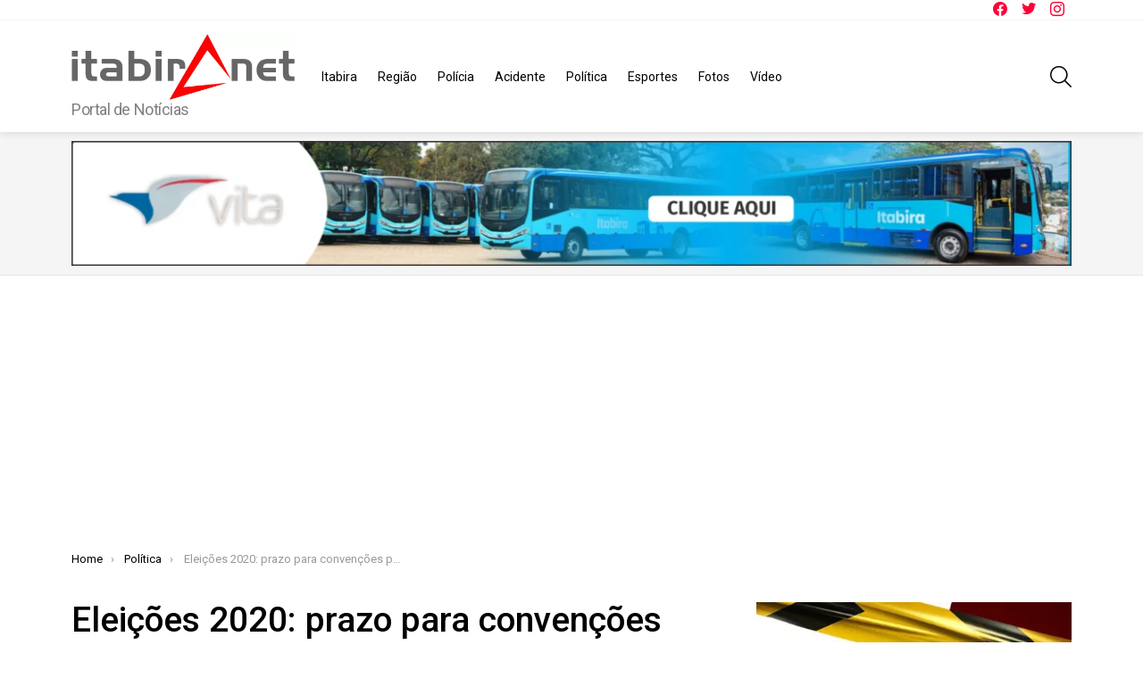

--- FILE ---
content_type: text/html; charset=UTF-8
request_url: https://itabiranet.com.br/eleicoes-2020-prazo-para-convencoes-partidarias-termina-nesta-quarta/
body_size: 32246
content:
<!DOCTYPE html>
<!--[if IE 8]>
<html class="no-js g1-off-outside lt-ie10 lt-ie9" id="ie8" lang="pt-BR"><![endif]-->
<!--[if IE 9]>
<html class="no-js g1-off-outside lt-ie10" id="ie9" lang="pt-BR"><![endif]-->
<!--[if !IE]><!-->
<html class="no-js g1-off-outside" lang="pt-BR"><!--<![endif]-->
<head>
	<meta charset="UTF-8"/>
	<link rel="profile" href="http://gmpg.org/xfn/11"/>
	<link rel="pingback" href="https://itabiranet.com.br/xmlrpc.php"/>

	<script type="text/javascript">
/* <![CDATA[ */
(()=>{var e={};e.g=function(){if("object"==typeof globalThis)return globalThis;try{return this||new Function("return this")()}catch(e){if("object"==typeof window)return window}}(),function({ampUrl:n,isCustomizePreview:t,isAmpDevMode:r,noampQueryVarName:o,noampQueryVarValue:s,disabledStorageKey:i,mobileUserAgents:a,regexRegex:c}){if("undefined"==typeof sessionStorage)return;const d=new RegExp(c);if(!a.some((e=>{const n=e.match(d);return!(!n||!new RegExp(n[1],n[2]).test(navigator.userAgent))||navigator.userAgent.includes(e)})))return;e.g.addEventListener("DOMContentLoaded",(()=>{const e=document.getElementById("amp-mobile-version-switcher");if(!e)return;e.hidden=!1;const n=e.querySelector("a[href]");n&&n.addEventListener("click",(()=>{sessionStorage.removeItem(i)}))}));const g=r&&["paired-browsing-non-amp","paired-browsing-amp"].includes(window.name);if(sessionStorage.getItem(i)||t||g)return;const u=new URL(location.href),m=new URL(n);m.hash=u.hash,u.searchParams.has(o)&&s===u.searchParams.get(o)?sessionStorage.setItem(i,"1"):m.href!==u.href&&(window.stop(),location.replace(m.href))}({"ampUrl":"https:\/\/itabiranet.com.br\/eleicoes-2020-prazo-para-convencoes-partidarias-termina-nesta-quarta\/?amp=1","noampQueryVarName":"noamp","noampQueryVarValue":"mobile","disabledStorageKey":"amp_mobile_redirect_disabled","mobileUserAgents":["Mobile","Android","Silk\/","Kindle","BlackBerry","Opera Mini","Opera Mobi"],"regexRegex":"^\\\/((?:.|\\n)+)\\\/([i]*)$","isCustomizePreview":false,"isAmpDevMode":false})})();
/* ]]> */
</script>
<style>
#wpadminbar #wp-admin-bar-wccp_free_top_button .ab-icon:before {
	content: "\f160";
	color: #02CA02;
	top: 3px;
}
#wpadminbar #wp-admin-bar-wccp_free_top_button .ab-icon {
	transform: rotate(45deg);
}
</style>
<meta name='robots' content='index, follow, max-image-preview:large, max-snippet:-1, max-video-preview:-1' />

<meta name="viewport" content="initial-scale=1.0, minimum-scale=1.0, height=device-height, width=device-width" />

	<!-- This site is optimized with the Yoast SEO plugin v26.8 - https://yoast.com/product/yoast-seo-wordpress/ -->
	<title>Eleições 2020: prazo para convenções partidárias termina nesta quarta</title>
	<meta name="description" content="Termina na quarta-feira (16), o prazo para a realização de convenções partidárias para a escolha de candidatos nas eleições de 2020." />
	<link rel="canonical" href="https://itabiranet.com.br/eleicoes-2020-prazo-para-convencoes-partidarias-termina-nesta-quarta/" />
	<meta property="og:locale" content="pt_BR" />
	<meta property="og:type" content="article" />
	<meta property="og:title" content="Eleições 2020: prazo para convenções partidárias termina nesta quarta" />
	<meta property="og:description" content="Termina na quarta-feira (16), o prazo para a realização de convenções partidárias para a escolha de candidatos nas eleições de 2020." />
	<meta property="og:url" content="https://itabiranet.com.br/eleicoes-2020-prazo-para-convencoes-partidarias-termina-nesta-quarta/" />
	<meta property="og:site_name" content="ItabiraNet" />
	<meta property="article:publisher" content="https://www.facebook.com/reporterthalesbenicio/" />
	<meta property="article:published_time" content="2020-09-14T16:36:05+00:00" />
	<meta property="og:image" content="https://itabiranet.com.br/wp-content/uploads/2020/09/928824-tre_demonstra_urna__abr2637.jpg" />
	<meta property="og:image:width" content="1170" />
	<meta property="og:image:height" content="700" />
	<meta property="og:image:type" content="image/jpeg" />
	<meta name="author" content="Agência Brasil" />
	<meta name="twitter:card" content="summary_large_image" />
	<meta name="twitter:creator" content="@ItabiraNet" />
	<meta name="twitter:site" content="@ItabiraNet" />
	<meta name="twitter:label1" content="Escrito por" />
	<meta name="twitter:data1" content="Agência Brasil" />
	<meta name="twitter:label2" content="Est. tempo de leitura" />
	<meta name="twitter:data2" content="3 minutos" />
	<script type="application/ld+json" class="yoast-schema-graph">{"@context":"https://schema.org","@graph":[{"@type":"Article","@id":"https://itabiranet.com.br/eleicoes-2020-prazo-para-convencoes-partidarias-termina-nesta-quarta/#article","isPartOf":{"@id":"https://itabiranet.com.br/eleicoes-2020-prazo-para-convencoes-partidarias-termina-nesta-quarta/"},"author":{"name":"Agência Brasil","@id":"https://itabiranet.com.br/#/schema/person/2dde90d5d24a4221b0d34cd77f88df7a"},"headline":"Eleições 2020: prazo para convenções partidárias termina nesta quarta","datePublished":"2020-09-14T16:36:05+00:00","mainEntityOfPage":{"@id":"https://itabiranet.com.br/eleicoes-2020-prazo-para-convencoes-partidarias-termina-nesta-quarta/"},"wordCount":546,"commentCount":0,"publisher":{"@id":"https://itabiranet.com.br/#organization"},"image":{"@id":"https://itabiranet.com.br/eleicoes-2020-prazo-para-convencoes-partidarias-termina-nesta-quarta/#primaryimage"},"thumbnailUrl":"https://itabiranet.com.br/wp-content/uploads/2020/09/928824-tre_demonstra_urna__abr2637.jpg","keywords":["convenções","destaque","eleições 2020"],"articleSection":["Política"],"inLanguage":"pt-BR","potentialAction":[{"@type":"CommentAction","name":"Comment","target":["https://itabiranet.com.br/eleicoes-2020-prazo-para-convencoes-partidarias-termina-nesta-quarta/#respond"]}]},{"@type":"WebPage","@id":"https://itabiranet.com.br/eleicoes-2020-prazo-para-convencoes-partidarias-termina-nesta-quarta/","url":"https://itabiranet.com.br/eleicoes-2020-prazo-para-convencoes-partidarias-termina-nesta-quarta/","name":"Eleições 2020: prazo para convenções partidárias termina nesta quarta","isPartOf":{"@id":"https://itabiranet.com.br/#website"},"primaryImageOfPage":{"@id":"https://itabiranet.com.br/eleicoes-2020-prazo-para-convencoes-partidarias-termina-nesta-quarta/#primaryimage"},"image":{"@id":"https://itabiranet.com.br/eleicoes-2020-prazo-para-convencoes-partidarias-termina-nesta-quarta/#primaryimage"},"thumbnailUrl":"https://itabiranet.com.br/wp-content/uploads/2020/09/928824-tre_demonstra_urna__abr2637.jpg","datePublished":"2020-09-14T16:36:05+00:00","description":"Termina na quarta-feira (16), o prazo para a realização de convenções partidárias para a escolha de candidatos nas eleições de 2020.","breadcrumb":{"@id":"https://itabiranet.com.br/eleicoes-2020-prazo-para-convencoes-partidarias-termina-nesta-quarta/#breadcrumb"},"inLanguage":"pt-BR","potentialAction":[{"@type":"ReadAction","target":["https://itabiranet.com.br/eleicoes-2020-prazo-para-convencoes-partidarias-termina-nesta-quarta/"]}]},{"@type":"ImageObject","inLanguage":"pt-BR","@id":"https://itabiranet.com.br/eleicoes-2020-prazo-para-convencoes-partidarias-termina-nesta-quarta/#primaryimage","url":"https://itabiranet.com.br/wp-content/uploads/2020/09/928824-tre_demonstra_urna__abr2637.jpg","contentUrl":"https://itabiranet.com.br/wp-content/uploads/2020/09/928824-tre_demonstra_urna__abr2637.jpg","width":1170,"height":700,"caption":"eleicoes-2020-prazo-para-convencoes-partidarias-termina-nesta-quarta"},{"@type":"BreadcrumbList","@id":"https://itabiranet.com.br/eleicoes-2020-prazo-para-convencoes-partidarias-termina-nesta-quarta/#breadcrumb","itemListElement":[{"@type":"ListItem","position":1,"name":"Início","item":"https://itabiranet.com.br/"},{"@type":"ListItem","position":2,"name":"Eleições 2020: prazo para convenções partidárias termina nesta quarta"}]},{"@type":"WebSite","@id":"https://itabiranet.com.br/#website","url":"https://itabiranet.com.br/","name":"ItabiraNet","description":"Portal de Notícias","publisher":{"@id":"https://itabiranet.com.br/#organization"},"potentialAction":[{"@type":"SearchAction","target":{"@type":"EntryPoint","urlTemplate":"https://itabiranet.com.br/?s={search_term_string}"},"query-input":{"@type":"PropertyValueSpecification","valueRequired":true,"valueName":"search_term_string"}}],"inLanguage":"pt-BR"},{"@type":"Organization","@id":"https://itabiranet.com.br/#organization","name":"COMUNICAÇÃO ITABIRANET","url":"https://itabiranet.com.br/","logo":{"@type":"ImageObject","inLanguage":"pt-BR","@id":"https://itabiranet.com.br/#/schema/logo/image/","url":"https://itabiranet.com.br/wp-content/uploads/2020/08/logo-itabiranet-2x.png","contentUrl":"https://itabiranet.com.br/wp-content/uploads/2020/08/logo-itabiranet-2x.png","width":606,"height":180,"caption":"COMUNICAÇÃO ITABIRANET"},"image":{"@id":"https://itabiranet.com.br/#/schema/logo/image/"},"sameAs":["https://www.facebook.com/reporterthalesbenicio/","https://x.com/ItabiraNet","https://www.instagram.com/itabiranet/","https://www.youtube.com/channel/UCjQKDFgyAg5UKC1LiPtdHJQ?view_as=subscriber"]},{"@type":"Person","@id":"https://itabiranet.com.br/#/schema/person/2dde90d5d24a4221b0d34cd77f88df7a","name":"Agência Brasil","image":{"@type":"ImageObject","inLanguage":"pt-BR","@id":"https://itabiranet.com.br/#/schema/person/image/","url":"https://secure.gravatar.com/avatar/d3592e11a87bdfc69cf0d0e70216951f603e9f63fa9eb160d43f5777213f1257?s=96&d=mm&r=g","contentUrl":"https://secure.gravatar.com/avatar/d3592e11a87bdfc69cf0d0e70216951f603e9f63fa9eb160d43f5777213f1257?s=96&d=mm&r=g","caption":"Agência Brasil"},"url":"https://itabiranet.com.br/author/agencia-brasil/"}]}</script>
	<!-- / Yoast SEO plugin. -->


<link rel='dns-prefetch' href='//www.googletagmanager.com' />
<link rel='dns-prefetch' href='//fonts.googleapis.com' />
<link rel='dns-prefetch' href='//pagead2.googlesyndication.com' />
<link rel='preconnect' href='https://fonts.gstatic.com' />
<link rel="alternate" type="application/rss+xml" title="Feed para ItabiraNet &raquo;" href="https://itabiranet.com.br/feed/" />
<link rel="alternate" type="application/rss+xml" title="Feed de comentários para ItabiraNet &raquo;" href="https://itabiranet.com.br/comments/feed/" />
<link rel="alternate" type="application/rss+xml" title="Feed de comentários para ItabiraNet &raquo; Eleições 2020: prazo para convenções partidárias termina nesta quarta" href="https://itabiranet.com.br/eleicoes-2020-prazo-para-convencoes-partidarias-termina-nesta-quarta/feed/" />
<link rel="alternate" title="oEmbed (JSON)" type="application/json+oembed" href="https://itabiranet.com.br/wp-json/oembed/1.0/embed?url=https%3A%2F%2Fitabiranet.com.br%2Feleicoes-2020-prazo-para-convencoes-partidarias-termina-nesta-quarta%2F" />
<link rel="alternate" title="oEmbed (XML)" type="text/xml+oembed" href="https://itabiranet.com.br/wp-json/oembed/1.0/embed?url=https%3A%2F%2Fitabiranet.com.br%2Feleicoes-2020-prazo-para-convencoes-partidarias-termina-nesta-quarta%2F&#038;format=xml" />
<style id='wp-img-auto-sizes-contain-inline-css' type='text/css'>
img:is([sizes=auto i],[sizes^="auto," i]){contain-intrinsic-size:3000px 1500px}
/*# sourceURL=wp-img-auto-sizes-contain-inline-css */
</style>
<style id='wp-emoji-styles-inline-css' type='text/css'>

	img.wp-smiley, img.emoji {
		display: inline !important;
		border: none !important;
		box-shadow: none !important;
		height: 1em !important;
		width: 1em !important;
		margin: 0 0.07em !important;
		vertical-align: -0.1em !important;
		background: none !important;
		padding: 0 !important;
	}
/*# sourceURL=wp-emoji-styles-inline-css */
</style>
<style id='classic-theme-styles-inline-css' type='text/css'>
/*! This file is auto-generated */
.wp-block-button__link{color:#fff;background-color:#32373c;border-radius:9999px;box-shadow:none;text-decoration:none;padding:calc(.667em + 2px) calc(1.333em + 2px);font-size:1.125em}.wp-block-file__button{background:#32373c;color:#fff;text-decoration:none}
/*# sourceURL=/wp-includes/css/classic-themes.min.css */
</style>
<link rel='stylesheet' id='wp-components-css' href='https://itabiranet.com.br/wp-includes/css/dist/components/style.min.css?ver=6.9' type='text/css' media='all' />
<link rel='stylesheet' id='wp-preferences-css' href='https://itabiranet.com.br/wp-includes/css/dist/preferences/style.min.css?ver=6.9' type='text/css' media='all' />
<link rel='stylesheet' id='wp-block-editor-css' href='https://itabiranet.com.br/wp-includes/css/dist/block-editor/style.min.css?ver=6.9' type='text/css' media='all' />
<link rel='stylesheet' id='popup-maker-block-library-style-css' href='https://itabiranet.com.br/wp-content/plugins/popup-maker/dist/packages/block-library-style.css?ver=dbea705cfafe089d65f1' type='text/css' media='all' />
<link rel='stylesheet' id='adace-style-css' href='https://itabiranet.com.br/wp-content/plugins/c79a3c308b94ec002e87d79985240b7a-plugin/assets/css/style.min.css?ver=1.3.28' type='text/css' media='all' />
<link rel='stylesheet' id='shoppable-images-css-css' href='https://itabiranet.com.br/wp-content/plugins/c79a3c308b94ec002e87d79985240b7a-plugin/assets/css/shoppable-images-front.min.css?ver=1.3.28' type='text/css' media='all' />
<link rel='stylesheet' id='mace-lazy-load-youtube-css' href='https://itabiranet.com.br/wp-content/plugins/media-ace/includes/lazy-load/assets/css/youtube.min.css?ver=1.4.13' type='text/css' media='all' />
<link rel='stylesheet' id='mace-gallery-css' href='https://itabiranet.com.br/wp-content/plugins/media-ace/includes/gallery/css/gallery.min.css?ver=6.9' type='text/css' media='all' />
<link rel='stylesheet' id='g1-main-css' href='https://itabiranet.com.br/wp-content/themes/bimber/css/9.2.5/styles/video/all-light.min.css?ver=9.2.5' type='text/css' media='all' />
<link rel='stylesheet' id='bimber-single-css' href='https://itabiranet.com.br/wp-content/themes/bimber/css/9.2.5/styles/video/single-light.min.css?ver=9.2.5' type='text/css' media='all' />
<link rel='stylesheet' id='bimber-comments-css' href='https://itabiranet.com.br/wp-content/themes/bimber/css/9.2.5/styles/video/comments-light.min.css?ver=9.2.5' type='text/css' media='all' />
<link crossorigin="anonymous" rel='stylesheet' id='bimber-google-fonts-css' href='//fonts.googleapis.com/css?family=Roboto%3A400%2C500%2C700&#038;subset=latin%2Clatin-ext&#038;display=swap&#038;ver=9.2.5' type='text/css' media='all' />
<link rel='stylesheet' id='bimber-dynamic-style-css' href='https://itabiranet.com.br/wp-content/uploads/dynamic-style-1727715624.css' type='text/css' media='all' />
<link rel='stylesheet' id='bimber-mashshare-css' href='https://itabiranet.com.br/wp-content/themes/bimber/css/9.2.5/styles/video/mashshare-light.min.css?ver=9.2.5' type='text/css' media='all' />
<script type="text/javascript" src="https://itabiranet.com.br/wp-includes/js/jquery/jquery.min.js?ver=3.7.1" id="jquery-core-js"></script>
<script type="text/javascript" src="https://itabiranet.com.br/wp-includes/js/jquery/jquery-migrate.min.js?ver=3.4.1" id="jquery-migrate-js"></script>
<script type="text/javascript" src="https://itabiranet.com.br/wp-content/plugins/c79a3c308b94ec002e87d79985240b7a-plugin/assets/js/slot-slideup.js?ver=1.3.28" id="adace-slot-slideup-js"></script>
<script type="text/javascript" src="https://itabiranet.com.br/wp-content/plugins/c79a3c308b94ec002e87d79985240b7a-plugin/includes/shoppable-images/assets/js/shoppable-images-front.js?ver=1.3.28" id="shoppable-images-js-js"></script>
<script type="text/javascript" src="https://itabiranet.com.br/wp-content/plugins/c79a3c308b94ec002e87d79985240b7a-plugin/assets/js/coupons.js?ver=1.3.28" id="adace-coupons-js"></script>
<script type="text/javascript" src="https://itabiranet.com.br/wp-content/themes/bimber/js/modernizr/modernizr-custom.min.js?ver=3.3.0" id="modernizr-js"></script>

<!-- Snippet da etiqueta do Google (gtag.js) adicionado pelo Site Kit -->
<!-- Snippet do Google Análises adicionado pelo Site Kit -->
<script type="text/javascript" src="https://www.googletagmanager.com/gtag/js?id=GT-KDB2NMV" id="google_gtagjs-js" async></script>
<script type="text/javascript" id="google_gtagjs-js-after">
/* <![CDATA[ */
window.dataLayer = window.dataLayer || [];function gtag(){dataLayer.push(arguments);}
gtag("set","linker",{"domains":["itabiranet.com.br"]});
gtag("js", new Date());
gtag("set", "developer_id.dZTNiMT", true);
gtag("config", "GT-KDB2NMV");
 window._googlesitekit = window._googlesitekit || {}; window._googlesitekit.throttledEvents = []; window._googlesitekit.gtagEvent = (name, data) => { var key = JSON.stringify( { name, data } ); if ( !! window._googlesitekit.throttledEvents[ key ] ) { return; } window._googlesitekit.throttledEvents[ key ] = true; setTimeout( () => { delete window._googlesitekit.throttledEvents[ key ]; }, 5 ); gtag( "event", name, { ...data, event_source: "site-kit" } ); }; 
//# sourceURL=google_gtagjs-js-after
/* ]]> */
</script>
<link rel="https://api.w.org/" href="https://itabiranet.com.br/wp-json/" /><link rel="alternate" title="JSON" type="application/json" href="https://itabiranet.com.br/wp-json/wp/v2/posts/3273" /><link rel="EditURI" type="application/rsd+xml" title="RSD" href="https://itabiranet.com.br/xmlrpc.php?rsd" />
<link rel='shortlink' href='https://itabiranet.com.br/?p=3273' />
<link rel="preload" href="https://itabiranet.com.br/wp-content/plugins/g1-socials/css/iconfont/fonts/g1-socials.woff" as="font" type="font/woff" crossorigin="anonymous"><meta name="generator" content="Site Kit by Google 1.170.0" /><meta name="facebook-domain-verification" content="7awrhho5gkqwrumbs3stov18y4hisc" />
<script data-cfasync="false" type="text/javascript" id="clever-core">
    /* <![CDATA[ */
    (function (document, window) {
        var a, c = document.createElement("script"), f = window.frameElement;

        c.id= "CleverCoreLoader74076";
        c.src = "https://scripts.cleverwebserver.com/c8d1f991ae3c1511ed858a5b2eef81f6.js";
        c.async = !0;
        c.type = "text/javascript";
        c.setAttribute("data-target",window.name|| (f && f.getAttribute("id")));
        c.setAttribute("data-callback", "put-your-callback-function-here");
        c.setAttribute("data-callback-url-click", "put-your-click-macro-here");
        c.setAttribute("data-callback-url-view", "put-your-view-macro-here");
        try {
            a = parent.document.getElementsByTagName("script")[0] || document.getElementsByTagName("script")[0];
        } catch (e) {
            a = !1;
        }
        a || (a = document.getElementsByTagName("head")[0] || document.getElementsByTagName("body")[0]);
        a.parentNode.insertBefore(c, a);
    })(document, window);
    /* ]]> */
</script>
	<style>
		.lazyload, .lazyloading {
			opacity: 0;
		}
		.lazyloaded {
			opacity: 1;
		}
		.lazyload,
		.lazyloading,
		.lazyloaded {
			transition: opacity 0.175s ease-in-out;
		}

		iframe.lazyloading {
			opacity: 1;
			transition: opacity 0.375s ease-in-out;
			background: #f2f2f2 no-repeat center;
		}
		iframe.lazyloaded {
			opacity: 1;
		}
	</style>
	<script id="wpcp_disable_selection" type="text/javascript">
var image_save_msg='You are not allowed to save images!';
	var no_menu_msg='Context Menu disabled!';
	var smessage = "É proibida a reprodução dos conteúdos desta página! Direitos Reservados.";

function disableEnterKey(e)
{
	var elemtype = e.target.tagName;
	
	elemtype = elemtype.toUpperCase();
	
	if (elemtype == "TEXT" || elemtype == "TEXTAREA" || elemtype == "INPUT" || elemtype == "PASSWORD" || elemtype == "SELECT" || elemtype == "OPTION" || elemtype == "EMBED")
	{
		elemtype = 'TEXT';
	}
	
	if (e.ctrlKey){
     var key;
     if(window.event)
          key = window.event.keyCode;     //IE
     else
          key = e.which;     //firefox (97)
    //if (key != 17) alert(key);
     if (elemtype!= 'TEXT' && (key == 97 || key == 65 || key == 67 || key == 99 || key == 88 || key == 120 || key == 26 || key == 85  || key == 86 || key == 83 || key == 43 || key == 73))
     {
		if(wccp_free_iscontenteditable(e)) return true;
		show_wpcp_message('You are not allowed to copy content or view source');
		return false;
     }else
     	return true;
     }
}


/*For contenteditable tags*/
function wccp_free_iscontenteditable(e)
{
	var e = e || window.event; // also there is no e.target property in IE. instead IE uses window.event.srcElement
  	
	var target = e.target || e.srcElement;

	var elemtype = e.target.nodeName;
	
	elemtype = elemtype.toUpperCase();
	
	var iscontenteditable = "false";
		
	if(typeof target.getAttribute!="undefined" ) iscontenteditable = target.getAttribute("contenteditable"); // Return true or false as string
	
	var iscontenteditable2 = false;
	
	if(typeof target.isContentEditable!="undefined" ) iscontenteditable2 = target.isContentEditable; // Return true or false as boolean

	if(target.parentElement.isContentEditable) iscontenteditable2 = true;
	
	if (iscontenteditable == "true" || iscontenteditable2 == true)
	{
		if(typeof target.style!="undefined" ) target.style.cursor = "text";
		
		return true;
	}
}

////////////////////////////////////
function disable_copy(e)
{	
	var e = e || window.event; // also there is no e.target property in IE. instead IE uses window.event.srcElement
	
	var elemtype = e.target.tagName;
	
	elemtype = elemtype.toUpperCase();
	
	if (elemtype == "TEXT" || elemtype == "TEXTAREA" || elemtype == "INPUT" || elemtype == "PASSWORD" || elemtype == "SELECT" || elemtype == "OPTION" || elemtype == "EMBED")
	{
		elemtype = 'TEXT';
	}
	
	if(wccp_free_iscontenteditable(e)) return true;
	
	var isSafari = /Safari/.test(navigator.userAgent) && /Apple Computer/.test(navigator.vendor);
	
	var checker_IMG = '';
	if (elemtype == "IMG" && checker_IMG == 'checked' && e.detail >= 2) {show_wpcp_message(alertMsg_IMG);return false;}
	if (elemtype != "TEXT")
	{
		if (smessage !== "" && e.detail == 2)
			show_wpcp_message(smessage);
		
		if (isSafari)
			return true;
		else
			return false;
	}	
}

//////////////////////////////////////////
function disable_copy_ie()
{
	var e = e || window.event;
	var elemtype = window.event.srcElement.nodeName;
	elemtype = elemtype.toUpperCase();
	if(wccp_free_iscontenteditable(e)) return true;
	if (elemtype == "IMG") {show_wpcp_message(alertMsg_IMG);return false;}
	if (elemtype != "TEXT" && elemtype != "TEXTAREA" && elemtype != "INPUT" && elemtype != "PASSWORD" && elemtype != "SELECT" && elemtype != "OPTION" && elemtype != "EMBED")
	{
		return false;
	}
}	
function reEnable()
{
	return true;
}
document.onkeydown = disableEnterKey;
document.onselectstart = disable_copy_ie;
if(navigator.userAgent.indexOf('MSIE')==-1)
{
	document.onmousedown = disable_copy;
	document.onclick = reEnable;
}
function disableSelection(target)
{
    //For IE This code will work
    if (typeof target.onselectstart!="undefined")
    target.onselectstart = disable_copy_ie;
    
    //For Firefox This code will work
    else if (typeof target.style.MozUserSelect!="undefined")
    {target.style.MozUserSelect="none";}
    
    //All other  (ie: Opera) This code will work
    else
    target.onmousedown=function(){return false}
    target.style.cursor = "default";
}
//Calling the JS function directly just after body load
window.onload = function(){disableSelection(document.body);};

//////////////////special for safari Start////////////////
var onlongtouch;
var timer;
var touchduration = 1000; //length of time we want the user to touch before we do something

var elemtype = "";
function touchstart(e) {
	var e = e || window.event;
  // also there is no e.target property in IE.
  // instead IE uses window.event.srcElement
  	var target = e.target || e.srcElement;
	
	elemtype = window.event.srcElement.nodeName;
	
	elemtype = elemtype.toUpperCase();
	
	if(!wccp_pro_is_passive()) e.preventDefault();
	if (!timer) {
		timer = setTimeout(onlongtouch, touchduration);
	}
}

function touchend() {
    //stops short touches from firing the event
    if (timer) {
        clearTimeout(timer);
        timer = null;
    }
	onlongtouch();
}

onlongtouch = function(e) { //this will clear the current selection if anything selected
	
	if (elemtype != "TEXT" && elemtype != "TEXTAREA" && elemtype != "INPUT" && elemtype != "PASSWORD" && elemtype != "SELECT" && elemtype != "EMBED" && elemtype != "OPTION")	
	{
		if (window.getSelection) {
			if (window.getSelection().empty) {  // Chrome
			window.getSelection().empty();
			} else if (window.getSelection().removeAllRanges) {  // Firefox
			window.getSelection().removeAllRanges();
			}
		} else if (document.selection) {  // IE?
			document.selection.empty();
		}
		return false;
	}
};

document.addEventListener("DOMContentLoaded", function(event) { 
    window.addEventListener("touchstart", touchstart, false);
    window.addEventListener("touchend", touchend, false);
});

function wccp_pro_is_passive() {

  var cold = false,
  hike = function() {};

  try {
	  const object1 = {};
  var aid = Object.defineProperty(object1, 'passive', {
  get() {cold = true}
  });
  window.addEventListener('test', hike, aid);
  window.removeEventListener('test', hike, aid);
  } catch (e) {}

  return cold;
}
/*special for safari End*/
</script>
<script id="wpcp_disable_Right_Click" type="text/javascript">
document.ondragstart = function() { return false;}
	function nocontext(e) {
	   return false;
	}
	document.oncontextmenu = nocontext;
</script>
<style>
.unselectable
{
-moz-user-select:none;
-webkit-user-select:none;
cursor: default;
}
html
{
-webkit-touch-callout: none;
-webkit-user-select: none;
-khtml-user-select: none;
-moz-user-select: none;
-ms-user-select: none;
user-select: none;
-webkit-tap-highlight-color: rgba(0,0,0,0);
}
</style>
<script id="wpcp_css_disable_selection" type="text/javascript">
var e = document.getElementsByTagName('body')[0];
if(e)
{
	e.setAttribute('unselectable',"on");
}
</script>
<link rel="alternate" type="text/html" media="only screen and (max-width: 640px)" href="https://itabiranet.com.br/eleicoes-2020-prazo-para-convencoes-partidarias-termina-nesta-quarta/?amp=1">	<style>
	@font-face {
		font-family: "bimber";
							src:url("https://itabiranet.com.br/wp-content/themes/bimber/css/9.2.5/bimber/fonts/bimber.eot");
			src:url("https://itabiranet.com.br/wp-content/themes/bimber/css/9.2.5/bimber/fonts/bimber.eot?#iefix") format("embedded-opentype"),
			url("https://itabiranet.com.br/wp-content/themes/bimber/css/9.2.5/bimber/fonts/bimber.woff") format("woff"),
			url("https://itabiranet.com.br/wp-content/themes/bimber/css/9.2.5/bimber/fonts/bimber.ttf") format("truetype"),
			url("https://itabiranet.com.br/wp-content/themes/bimber/css/9.2.5/bimber/fonts/bimber.svg#bimber") format("svg");
				font-weight: normal;
		font-style: normal;
		font-display: block;
	}
	</style>
	<script data-ad-client="ca-pub-1746937848836542" async src="https://pagead2.googlesyndication.com/pagead/js/adsbygoogle.js"></script>

<script data-cfasync="false" type="text/javascript" id="clever-core">
    /* <![CDATA[ */
        (function (document, window) {
            var a, c = document.createElement("script"), f = window.frameElement;


            c.id = "CleverCoreLoader74076";
            c.src = "https://scripts.cleverwebserver.com/c8d1f991ae3c1511ed858a5b2eef81f6.js";


            c.async = !0;
            c.type = "text/javascript";
            c.setAttribute("data-target", window.name || (f && f.getAttribute("id")));
            c.setAttribute("data-callback", "put-your-callback-function-here");
            c.setAttribute("data-callback-url-click", "put-your-click-macro-here");
            c.setAttribute("data-callback-url-view", "put-your-view-macro-here");


            try {
                a = parent.document.getElementsByTagName("script")[0] || document.getElementsByTagName("script")[0];
            } catch (e) {
                a = !1;
            }


            a || (a = document.getElementsByTagName("head")[0] || document.getElementsByTagName("body")[0]);
            a.parentNode.insertBefore(c, a);
        })(document, window);
    /* ]]> */
    </script>
<!-- Meta-etiquetas do Google AdSense adicionado pelo Site Kit -->
<meta name="google-adsense-platform-account" content="ca-host-pub-2644536267352236">
<meta name="google-adsense-platform-domain" content="sitekit.withgoogle.com">
<!-- Fim das meta-etiquetas do Google AdSense adicionado pelo Site Kit -->
<script>
  (function(i,s,o,g,r,a,m){i['GoogleAnalyticsObject']=r;i[r]=i[r]||function(){
  (i[r].q=i[r].q||[]).push(arguments)},i[r].l=1*new Date();a=s.createElement(o),
  m=s.getElementsByTagName(o)[0];a.async=1;a.src=g;m.parentNode.insertBefore(a,m)
  })(window,document,'script','//www.google-analytics.com/analytics.js','ga');

  ga('create', 'UA-34214303-1', 'auto');
  ga('send', 'pageview');

</script><!-- Google tag (gtag.js) -->
<script async src="https://www.googletagmanager.com/gtag/js?id=UA-232785352-1"></script>
<script>
  window.dataLayer = window.dataLayer || [];
  function gtag(){dataLayer.push(arguments);}
  gtag('js', new Date());

  gtag('config', 'UA-232785352-1');
</script>
<style class="wpcode-css-snippet">.ad-label {
    display: block;
    white-space: nowrap;
    background-color: #fff;
    font-size: 10px !important;
    letter-spacing: 1px;
    color: #555;
    top: 7px;
    padding: 0 10px;
    line-height: normal !important;
}

@media screen and (min-width: 949px) {
    .entry-content div.ad-materia {
        margin:0 0 0 10px;
        width: 320px;
        height: 281px;
        float: right
    }
}

.entry-content div.ad-materia {
    margin: 0;
}

.ad-unit {
    display: flex;
    flex-direction: column;
    align-content: center;
    justify-content: center;
    padding-top: 10px;  
    padding-bottom: 30px;
    background: #fcf7f7;
    text-align: center;
    background-image: url(https://cdn.gbmidia.com/images/icon-ad.png);
    background-position: 50%;
    background-size: 20px;
    background-repeat: no-repeat;
    min-height: 250px; 
    min-width: 320px;
}


.ad-unit {
    margin: 10px 0;
}

.ad-label-interno{
    display: block;white-space: nowrap;font-size: 10px !important;letter-spacing: 1px;color: #555;top: 7px;padding: 10px 10px;line-height: normal !important;
}


.g1-content-narrow p:first-child{
	margin-top:0px;
}

.g1-content-narrow p{
	font-size:1.225rem;
	margin-bottom:12px;
	margin-top:12px;
}</style><link rel="amphtml" href="https://itabiranet.com.br/eleicoes-2020-prazo-para-convencoes-partidarias-termina-nesta-quarta/?amp=1">
<!-- Código do Google Adsense adicionado pelo Site Kit -->
<script type="text/javascript" async="async" src="https://pagead2.googlesyndication.com/pagead/js/adsbygoogle.js?client=ca-pub-1746937848836542&amp;host=ca-host-pub-2644536267352236" crossorigin="anonymous"></script>

<!-- Fim do código do Google AdSense adicionado pelo Site Kit -->
<style>#amp-mobile-version-switcher{left:0;position:absolute;width:100%;z-index:100}#amp-mobile-version-switcher>a{background-color:#444;border:0;color:#eaeaea;display:block;font-family:-apple-system,BlinkMacSystemFont,Segoe UI,Roboto,Oxygen-Sans,Ubuntu,Cantarell,Helvetica Neue,sans-serif;font-size:16px;font-weight:600;padding:15px 0;text-align:center;-webkit-text-decoration:none;text-decoration:none}#amp-mobile-version-switcher>a:active,#amp-mobile-version-switcher>a:focus,#amp-mobile-version-switcher>a:hover{-webkit-text-decoration:underline;text-decoration:underline}</style><link rel="icon" href="https://itabiranet.com.br/wp-content/uploads/2021/03/cropped-triangulo-32x32.png" sizes="32x32" />
<link rel="icon" href="https://itabiranet.com.br/wp-content/uploads/2021/03/cropped-triangulo-192x192.png" sizes="192x192" />
<link rel="apple-touch-icon" href="https://itabiranet.com.br/wp-content/uploads/2021/03/cropped-triangulo-180x180.png" />
<meta name="msapplication-TileImage" content="https://itabiranet.com.br/wp-content/uploads/2021/03/cropped-triangulo-270x270.png" />
	<script>if("undefined"!=typeof localStorage){var nsfwItemId=document.getElementsByName("g1:nsfw-item-id");nsfwItemId=nsfwItemId.length>0?nsfwItemId[0].getAttribute("content"):"g1_nsfw_off",window.g1SwitchNSFW=function(e){e?(localStorage.setItem(nsfwItemId,1),document.documentElement.classList.add("g1-nsfw-off")):(localStorage.removeItem(nsfwItemId),document.documentElement.classList.remove("g1-nsfw-off"))};try{var nsfwmode=localStorage.getItem(nsfwItemId);window.g1SwitchNSFW(nsfwmode)}catch(e){}}</script>
	<style id='global-styles-inline-css' type='text/css'>
:root{--wp--preset--aspect-ratio--square: 1;--wp--preset--aspect-ratio--4-3: 4/3;--wp--preset--aspect-ratio--3-4: 3/4;--wp--preset--aspect-ratio--3-2: 3/2;--wp--preset--aspect-ratio--2-3: 2/3;--wp--preset--aspect-ratio--16-9: 16/9;--wp--preset--aspect-ratio--9-16: 9/16;--wp--preset--color--black: #000000;--wp--preset--color--cyan-bluish-gray: #abb8c3;--wp--preset--color--white: #ffffff;--wp--preset--color--pale-pink: #f78da7;--wp--preset--color--vivid-red: #cf2e2e;--wp--preset--color--luminous-vivid-orange: #ff6900;--wp--preset--color--luminous-vivid-amber: #fcb900;--wp--preset--color--light-green-cyan: #7bdcb5;--wp--preset--color--vivid-green-cyan: #00d084;--wp--preset--color--pale-cyan-blue: #8ed1fc;--wp--preset--color--vivid-cyan-blue: #0693e3;--wp--preset--color--vivid-purple: #9b51e0;--wp--preset--gradient--vivid-cyan-blue-to-vivid-purple: linear-gradient(135deg,rgb(6,147,227) 0%,rgb(155,81,224) 100%);--wp--preset--gradient--light-green-cyan-to-vivid-green-cyan: linear-gradient(135deg,rgb(122,220,180) 0%,rgb(0,208,130) 100%);--wp--preset--gradient--luminous-vivid-amber-to-luminous-vivid-orange: linear-gradient(135deg,rgb(252,185,0) 0%,rgb(255,105,0) 100%);--wp--preset--gradient--luminous-vivid-orange-to-vivid-red: linear-gradient(135deg,rgb(255,105,0) 0%,rgb(207,46,46) 100%);--wp--preset--gradient--very-light-gray-to-cyan-bluish-gray: linear-gradient(135deg,rgb(238,238,238) 0%,rgb(169,184,195) 100%);--wp--preset--gradient--cool-to-warm-spectrum: linear-gradient(135deg,rgb(74,234,220) 0%,rgb(151,120,209) 20%,rgb(207,42,186) 40%,rgb(238,44,130) 60%,rgb(251,105,98) 80%,rgb(254,248,76) 100%);--wp--preset--gradient--blush-light-purple: linear-gradient(135deg,rgb(255,206,236) 0%,rgb(152,150,240) 100%);--wp--preset--gradient--blush-bordeaux: linear-gradient(135deg,rgb(254,205,165) 0%,rgb(254,45,45) 50%,rgb(107,0,62) 100%);--wp--preset--gradient--luminous-dusk: linear-gradient(135deg,rgb(255,203,112) 0%,rgb(199,81,192) 50%,rgb(65,88,208) 100%);--wp--preset--gradient--pale-ocean: linear-gradient(135deg,rgb(255,245,203) 0%,rgb(182,227,212) 50%,rgb(51,167,181) 100%);--wp--preset--gradient--electric-grass: linear-gradient(135deg,rgb(202,248,128) 0%,rgb(113,206,126) 100%);--wp--preset--gradient--midnight: linear-gradient(135deg,rgb(2,3,129) 0%,rgb(40,116,252) 100%);--wp--preset--font-size--small: 13px;--wp--preset--font-size--medium: 20px;--wp--preset--font-size--large: 36px;--wp--preset--font-size--x-large: 42px;--wp--preset--spacing--20: 0.44rem;--wp--preset--spacing--30: 0.67rem;--wp--preset--spacing--40: 1rem;--wp--preset--spacing--50: 1.5rem;--wp--preset--spacing--60: 2.25rem;--wp--preset--spacing--70: 3.38rem;--wp--preset--spacing--80: 5.06rem;--wp--preset--shadow--natural: 6px 6px 9px rgba(0, 0, 0, 0.2);--wp--preset--shadow--deep: 12px 12px 50px rgba(0, 0, 0, 0.4);--wp--preset--shadow--sharp: 6px 6px 0px rgba(0, 0, 0, 0.2);--wp--preset--shadow--outlined: 6px 6px 0px -3px rgb(255, 255, 255), 6px 6px rgb(0, 0, 0);--wp--preset--shadow--crisp: 6px 6px 0px rgb(0, 0, 0);}:where(.is-layout-flex){gap: 0.5em;}:where(.is-layout-grid){gap: 0.5em;}body .is-layout-flex{display: flex;}.is-layout-flex{flex-wrap: wrap;align-items: center;}.is-layout-flex > :is(*, div){margin: 0;}body .is-layout-grid{display: grid;}.is-layout-grid > :is(*, div){margin: 0;}:where(.wp-block-columns.is-layout-flex){gap: 2em;}:where(.wp-block-columns.is-layout-grid){gap: 2em;}:where(.wp-block-post-template.is-layout-flex){gap: 1.25em;}:where(.wp-block-post-template.is-layout-grid){gap: 1.25em;}.has-black-color{color: var(--wp--preset--color--black) !important;}.has-cyan-bluish-gray-color{color: var(--wp--preset--color--cyan-bluish-gray) !important;}.has-white-color{color: var(--wp--preset--color--white) !important;}.has-pale-pink-color{color: var(--wp--preset--color--pale-pink) !important;}.has-vivid-red-color{color: var(--wp--preset--color--vivid-red) !important;}.has-luminous-vivid-orange-color{color: var(--wp--preset--color--luminous-vivid-orange) !important;}.has-luminous-vivid-amber-color{color: var(--wp--preset--color--luminous-vivid-amber) !important;}.has-light-green-cyan-color{color: var(--wp--preset--color--light-green-cyan) !important;}.has-vivid-green-cyan-color{color: var(--wp--preset--color--vivid-green-cyan) !important;}.has-pale-cyan-blue-color{color: var(--wp--preset--color--pale-cyan-blue) !important;}.has-vivid-cyan-blue-color{color: var(--wp--preset--color--vivid-cyan-blue) !important;}.has-vivid-purple-color{color: var(--wp--preset--color--vivid-purple) !important;}.has-black-background-color{background-color: var(--wp--preset--color--black) !important;}.has-cyan-bluish-gray-background-color{background-color: var(--wp--preset--color--cyan-bluish-gray) !important;}.has-white-background-color{background-color: var(--wp--preset--color--white) !important;}.has-pale-pink-background-color{background-color: var(--wp--preset--color--pale-pink) !important;}.has-vivid-red-background-color{background-color: var(--wp--preset--color--vivid-red) !important;}.has-luminous-vivid-orange-background-color{background-color: var(--wp--preset--color--luminous-vivid-orange) !important;}.has-luminous-vivid-amber-background-color{background-color: var(--wp--preset--color--luminous-vivid-amber) !important;}.has-light-green-cyan-background-color{background-color: var(--wp--preset--color--light-green-cyan) !important;}.has-vivid-green-cyan-background-color{background-color: var(--wp--preset--color--vivid-green-cyan) !important;}.has-pale-cyan-blue-background-color{background-color: var(--wp--preset--color--pale-cyan-blue) !important;}.has-vivid-cyan-blue-background-color{background-color: var(--wp--preset--color--vivid-cyan-blue) !important;}.has-vivid-purple-background-color{background-color: var(--wp--preset--color--vivid-purple) !important;}.has-black-border-color{border-color: var(--wp--preset--color--black) !important;}.has-cyan-bluish-gray-border-color{border-color: var(--wp--preset--color--cyan-bluish-gray) !important;}.has-white-border-color{border-color: var(--wp--preset--color--white) !important;}.has-pale-pink-border-color{border-color: var(--wp--preset--color--pale-pink) !important;}.has-vivid-red-border-color{border-color: var(--wp--preset--color--vivid-red) !important;}.has-luminous-vivid-orange-border-color{border-color: var(--wp--preset--color--luminous-vivid-orange) !important;}.has-luminous-vivid-amber-border-color{border-color: var(--wp--preset--color--luminous-vivid-amber) !important;}.has-light-green-cyan-border-color{border-color: var(--wp--preset--color--light-green-cyan) !important;}.has-vivid-green-cyan-border-color{border-color: var(--wp--preset--color--vivid-green-cyan) !important;}.has-pale-cyan-blue-border-color{border-color: var(--wp--preset--color--pale-cyan-blue) !important;}.has-vivid-cyan-blue-border-color{border-color: var(--wp--preset--color--vivid-cyan-blue) !important;}.has-vivid-purple-border-color{border-color: var(--wp--preset--color--vivid-purple) !important;}.has-vivid-cyan-blue-to-vivid-purple-gradient-background{background: var(--wp--preset--gradient--vivid-cyan-blue-to-vivid-purple) !important;}.has-light-green-cyan-to-vivid-green-cyan-gradient-background{background: var(--wp--preset--gradient--light-green-cyan-to-vivid-green-cyan) !important;}.has-luminous-vivid-amber-to-luminous-vivid-orange-gradient-background{background: var(--wp--preset--gradient--luminous-vivid-amber-to-luminous-vivid-orange) !important;}.has-luminous-vivid-orange-to-vivid-red-gradient-background{background: var(--wp--preset--gradient--luminous-vivid-orange-to-vivid-red) !important;}.has-very-light-gray-to-cyan-bluish-gray-gradient-background{background: var(--wp--preset--gradient--very-light-gray-to-cyan-bluish-gray) !important;}.has-cool-to-warm-spectrum-gradient-background{background: var(--wp--preset--gradient--cool-to-warm-spectrum) !important;}.has-blush-light-purple-gradient-background{background: var(--wp--preset--gradient--blush-light-purple) !important;}.has-blush-bordeaux-gradient-background{background: var(--wp--preset--gradient--blush-bordeaux) !important;}.has-luminous-dusk-gradient-background{background: var(--wp--preset--gradient--luminous-dusk) !important;}.has-pale-ocean-gradient-background{background: var(--wp--preset--gradient--pale-ocean) !important;}.has-electric-grass-gradient-background{background: var(--wp--preset--gradient--electric-grass) !important;}.has-midnight-gradient-background{background: var(--wp--preset--gradient--midnight) !important;}.has-small-font-size{font-size: var(--wp--preset--font-size--small) !important;}.has-medium-font-size{font-size: var(--wp--preset--font-size--medium) !important;}.has-large-font-size{font-size: var(--wp--preset--font-size--large) !important;}.has-x-large-font-size{font-size: var(--wp--preset--font-size--x-large) !important;}
/*# sourceURL=global-styles-inline-css */
</style>
<link rel='stylesheet' id='g1-socials-basic-screen-css' href='https://itabiranet.com.br/wp-content/plugins/g1-socials/css/screen-basic.min.css?ver=1.2.28' type='text/css' media='all' />
<link rel='stylesheet' id='g1-socials-snapcode-css' href='https://itabiranet.com.br/wp-content/plugins/g1-socials/css/snapcode.min.css?ver=1.2.28' type='text/css' media='all' />
</head>

<body class="wp-singular post-template-default single single-post postid-3273 single-format-standard wp-embed-responsive wp-theme-bimber unselectable g1-layout-stretched g1-hoverable g1-has-mobile-logo g1-sidebar-normal" itemscope="" itemtype="http://schema.org/WebPage" >

<div class="g1-body-inner">

	<div id="page">
		

		

					<div class="g1-row g1-row-layout-page g1-hb-row g1-hb-row-normal g1-hb-row-a g1-hb-row-1 g1-hb-boxed g1-hb-sticky-off g1-hb-shadow-off">
			<div class="g1-row-inner">
				<div class="g1-column g1-dropable">
											<div class="g1-bin-1 g1-bin-grow-off">
							<div class="g1-bin g1-bin-align-left">
															</div>
						</div>
											<div class="g1-bin-2 g1-bin-grow-off">
							<div class="g1-bin g1-bin-align-center">
															</div>
						</div>
											<div class="g1-bin-3 g1-bin-grow-on">
							<div class="g1-bin g1-bin-align-right">
																	<ul id="g1-social-icons-1" class="g1-socials-items g1-socials-items-tpl-grid g1-socials-hb-list g1-socials-s">
			<li class="g1-socials-item g1-socials-item-facebook">
	   <a class="g1-socials-item-link" href="https://www.facebook.com/reporterthalesbenicio" target="_blank" rel="noopener">
		   <span class="g1-socials-item-icon g1-socials-item-icon-48 g1-socials-item-icon-text g1-socials-item-icon-facebook"></span>
		   <span class="g1-socials-item-tooltip">
			   <span class="g1-socials-item-tooltip-inner">Facebook</span>
		   </span>
	   </a>
	</li>
			<li class="g1-socials-item g1-socials-item-twitter">
	   <a class="g1-socials-item-link" href="https://twitter.com/ItabiraNet" target="_blank" rel="noopener">
		   <span class="g1-socials-item-icon g1-socials-item-icon-48 g1-socials-item-icon-text g1-socials-item-icon-twitter"></span>
		   <span class="g1-socials-item-tooltip">
			   <span class="g1-socials-item-tooltip-inner">Twitter</span>
		   </span>
	   </a>
	</li>
			<li class="g1-socials-item g1-socials-item-instagram">
	   <a class="g1-socials-item-link" href="https://www.instagram.com/reporter_thalesbenicio/" target="_blank" rel="noopener">
		   <span class="g1-socials-item-icon g1-socials-item-icon-48 g1-socials-item-icon-text g1-socials-item-icon-instagram"></span>
		   <span class="g1-socials-item-tooltip">
			   <span class="g1-socials-item-tooltip-inner">Instagram</span>
		   </span>
	   </a>
	</li>
	</ul>
															</div>
						</div>
									</div>
			</div>
			<div class="g1-row-background"></div>
		</div>
			<div class="g1-row g1-row-layout-page g1-hb-row g1-hb-row-normal g1-hb-row-b g1-hb-row-2 g1-hb-boxed g1-hb-sticky-off g1-hb-shadow-off">
			<div class="g1-row-inner">
				<div class="g1-column g1-dropable">
											<div class="g1-bin-1 g1-bin-grow-off">
							<div class="g1-bin g1-bin-align-left">
															</div>
						</div>
											<div class="g1-bin-2 g1-bin-grow-off">
							<div class="g1-bin g1-bin-align-center">
															</div>
						</div>
											<div class="g1-bin-3 g1-bin-grow-off">
							<div class="g1-bin g1-bin-align-right">
															</div>
						</div>
									</div>
			</div>
			<div class="g1-row-background"></div>
		</div>
				<div class="g1-sticky-top-wrapper g1-hb-row-3">
				<div class="g1-row g1-row-layout-page g1-hb-row g1-hb-row-normal g1-hb-row-c g1-hb-row-3 g1-hb-boxed g1-hb-sticky-on g1-hb-shadow-on">
			<div class="g1-row-inner">
				<div class="g1-column g1-dropable">
											<div class="g1-bin-1 g1-bin-grow-off">
							<div class="g1-bin g1-bin-align-left">
																	<div class="g1-id g1-id-desktop">
			<p class="g1-mega g1-mega-1st site-title">
	
			<a class="g1-logo-wrapper"
			   href="https://itabiranet.com.br/" rel="home">
									<picture class="g1-logo g1-logo-default">
						<source media="(min-width: 1025px)" srcset="https://itabiranet.com.br/wp-content/webp-express/webp-images/uploads/2023/11/logoitabiranet.jpg.webp 2x,  https://itabiranet.com.br/wp-content/webp-express/webp-images/uploads/2023/11/logoitabiranet.jpg.webp 1x">
						<source media="(max-width: 1024px)" srcset="data:image/svg+xml,%3Csvg%20xmlns%3D%27http%3A%2F%2Fwww.w3.org%2F2000%2Fsvg%27%20viewBox%3D%270%200%20250%2080%27%2F%3E">
						<img
							src="https://itabiranet.com.br/wp-content/webp-express/webp-images/uploads/2023/11/logoitabiranet.jpg.webp"
							width="250"
							height="80"
							alt="ItabiraNet" />
					</picture>

												</a>

			</p>
	
            <script>
            try {
                if ( localStorage.getItem(skinItemId ) ) {
                    var _g1;
                    _g1 = document.getElementById('g1-logo-inverted-img');
                    _g1.classList.remove('lazyload');
                    _g1.setAttribute('src', _g1.getAttribute('data-src') );

                    _g1 = document.getElementById('g1-logo-inverted-source');
                    _g1.setAttribute('srcset', _g1.getAttribute('data-srcset'));
                }
            } catch(e) {}
        </script>
    
			<p class="g1-delta g1-delta-3rd site-description">Portal de Notícias</p>
	</div>																	<!-- BEGIN .g1-primary-nav -->
<nav id="g1-primary-nav" class="g1-primary-nav"><ul id="g1-primary-nav-menu" class="g1-primary-nav-menu g1-menu-h"><li id="menu-item-149" class="menu-item menu-item-type-taxonomy menu-item-object-category menu-item-g1-standard menu-item-149"><a href="https://itabiranet.com.br/category/itabira/">Itabira</a></li>
<li id="menu-item-153" class="menu-item menu-item-type-taxonomy menu-item-object-category menu-item-g1-standard menu-item-153"><a href="https://itabiranet.com.br/category/regiao/">Região</a></li>
<li id="menu-item-151" class="menu-item menu-item-type-taxonomy menu-item-object-category menu-item-g1-standard menu-item-151"><a href="https://itabiranet.com.br/category/policia/">Polícia</a></li>
<li id="menu-item-143" class="menu-item menu-item-type-taxonomy menu-item-object-category menu-item-g1-standard menu-item-143"><a href="https://itabiranet.com.br/category/acidente/">Acidente</a></li>
<li id="menu-item-152" class="menu-item menu-item-type-taxonomy menu-item-object-category current-post-ancestor current-menu-parent current-post-parent menu-item-g1-standard menu-item-152"><a href="https://itabiranet.com.br/category/politica/">Política</a></li>
<li id="menu-item-147" class="menu-item menu-item-type-taxonomy menu-item-object-category menu-item-g1-standard menu-item-147"><a href="https://itabiranet.com.br/category/esportes/">Esportes</a></li>
<li id="menu-item-148" class="menu-item menu-item-type-taxonomy menu-item-object-category menu-item-g1-standard menu-item-148"><a href="https://itabiranet.com.br/category/fotos/">Fotos</a></li>
<li id="menu-item-154" class="menu-item menu-item-type-taxonomy menu-item-object-category menu-item-g1-standard menu-item-154"><a href="https://itabiranet.com.br/category/video/">Vídeo</a></li>
</ul></nav><!-- END .g1-primary-nav -->
															</div>
						</div>
											<div class="g1-bin-2 g1-bin-grow-off">
							<div class="g1-bin g1-bin-align-left">
															</div>
						</div>
											<div class="g1-bin-3 g1-bin-grow-off">
							<div class="g1-bin g1-bin-align-right">
																		<div class="g1-drop g1-drop-with-anim g1-drop-before g1-drop-the-search  g1-drop-m g1-drop-icon">
		<a class="g1-drop-toggle" href="https://itabiranet.com.br/?s=">
			<span class="g1-drop-toggle-icon"></span><span class="g1-drop-toggle-text">Search</span>
			<span class="g1-drop-toggle-arrow"></span>
		</a>
		<div class="g1-drop-content">
			

<div role="search" class="search-form-wrapper">
	<form method="get"
	      class="g1-searchform-tpl-default g1-searchform-ajax search-form"
	      action="https://itabiranet.com.br/">
		<label>
			<span class="screen-reader-text">Search for:</span>
			<input type="search" class="search-field"
			       placeholder="Pesquisar"
			       value="" name="s"
			       title="Search for:" />
		</label>
		<button class="search-submit">Search</button>
	</form>

			<div class="g1-searches g1-searches-ajax"></div>
	</div>
		</div>
	</div>
															</div>
						</div>
									</div>
			</div>
			<div class="g1-row-background"></div>
		</div>
			</div>
				<div class="g1-row g1-row-layout-page g1-hb-row g1-hb-row-mobile g1-hb-row-a g1-hb-row-1 g1-hb-boxed g1-hb-sticky-off g1-hb-shadow-off">
			<div class="g1-row-inner">
				<div class="g1-column g1-dropable">
											<div class="g1-bin-1 g1-bin-grow-off">
							<div class="g1-bin g1-bin-align-left">
															</div>
						</div>
											<div class="g1-bin-2 g1-bin-grow-on">
							<div class="g1-bin g1-bin-align-center">
															</div>
						</div>
											<div class="g1-bin-3 g1-bin-grow-off">
							<div class="g1-bin g1-bin-align-right">
															</div>
						</div>
									</div>
			</div>
			<div class="g1-row-background"></div>
		</div>
			<div class="g1-row g1-row-layout-page g1-hb-row g1-hb-row-mobile g1-hb-row-b g1-hb-row-2 g1-hb-boxed g1-hb-sticky-off g1-hb-shadow-off">
			<div class="g1-row-inner">
				<div class="g1-column g1-dropable">
											<div class="g1-bin-1 g1-bin-grow-off">
							<div class="g1-bin g1-bin-align-left">
															</div>
						</div>
											<div class="g1-bin-2 g1-bin-grow-on">
							<div class="g1-bin g1-bin-align-center">
															</div>
						</div>
											<div class="g1-bin-3 g1-bin-grow-off">
							<div class="g1-bin g1-bin-align-right">
															</div>
						</div>
									</div>
			</div>
			<div class="g1-row-background"></div>
		</div>
			<div class="g1-row g1-row-layout-page g1-hb-row g1-hb-row-mobile g1-hb-row-c g1-hb-row-3 g1-hb-boxed g1-hb-sticky-off g1-hb-shadow-off">
			<div class="g1-row-inner">
				<div class="g1-column g1-dropable">
											<div class="g1-bin-1 g1-bin-grow-off">
							<div class="g1-bin g1-bin-align-left">
																		<a class="g1-hamburger g1-hamburger-show" href="#">
		<span class="g1-hamburger-icon"></span>
			<span class="g1-hamburger-label">Menu</span>
	</a>
															</div>
						</div>
											<div class="g1-bin-2 g1-bin-grow-off">
							<div class="g1-bin g1-bin-align-center">
																	<div class="g1-id g1-id-mobile">
			<p class="g1-mega g1-mega-1st site-title">
	
		<a class="g1-logo-wrapper"
		   href="https://itabiranet.com.br/" rel="home">
							<picture class="g1-logo g1-logo-default">
					<source media="(max-width: 1024px)" srcset="https://itabiranet.com.br/wp-content/webp-express/webp-images/uploads/2023/11/logoitabiranet.jpg.webp 2x,  https://itabiranet.com.br/wp-content/webp-express/webp-images/uploads/2023/11/logoitabiranet.jpg.webp 1x">
					<source media="(min-width: 1025px)" srcset="data:image/svg+xml,%3Csvg%20xmlns%3D%27http%3A%2F%2Fwww.w3.org%2F2000%2Fsvg%27%20viewBox%3D%270%200%20250%2040%27%2F%3E">
					<img
						src="https://itabiranet.com.br/wp-content/webp-express/webp-images/uploads/2023/11/logoitabiranet.jpg.webp"
						width="250"
						height="40"
						alt="ItabiraNet" />
				</picture>

									</a>

			</p>
	
            <script>
            try {
                if ( localStorage.getItem(skinItemId ) ) {
                    var _g1;
                    _g1 = document.getElementById('g1-logo-mobile-inverted-img');
                    _g1.classList.remove('lazyload');
                    _g1.setAttribute('src', _g1.getAttribute('data-src') );

                    _g1 = document.getElementById('g1-logo-mobile-inverted-source');
                    _g1.setAttribute('srcset', _g1.getAttribute('data-srcset'));
                }
            } catch(e) {}
        </script>
    
			<p class="g1-delta g1-delta-3rd site-description">Portal de Notícias</p>
	</div>															</div>
						</div>
											<div class="g1-bin-3 g1-bin-grow-off">
							<div class="g1-bin g1-bin-align-right">
																		<div class="g1-drop g1-drop-with-anim g1-drop-before g1-drop-the-search  g1-drop-m g1-drop-icon">
		<a class="g1-drop-toggle" href="https://itabiranet.com.br/?s=">
			<span class="g1-drop-toggle-icon"></span><span class="g1-drop-toggle-text">Search</span>
			<span class="g1-drop-toggle-arrow"></span>
		</a>
		<div class="g1-drop-content">
			

<div role="search" class="search-form-wrapper">
	<form method="get"
	      class="g1-searchform-tpl-default g1-searchform-ajax search-form"
	      action="https://itabiranet.com.br/">
		<label>
			<span class="screen-reader-text">Search for:</span>
			<input type="search" class="search-field"
			       placeholder="Pesquisar"
			       value="" name="s"
			       title="Search for:" />
		</label>
		<button class="search-submit">Search</button>
	</form>

			<div class="g1-searches g1-searches-ajax"></div>
	</div>
		</div>
	</div>
																																</div>
						</div>
									</div>
			</div>
			<div class="g1-row-background"></div>
		</div>
	
		
		
		
				<div class="g1-row g1-row-layout-page g1-advertisement g1-advertisement-before-content-theme-area">
			<div class="g1-row-inner">
				<div class="g1-column">

					<div class="adace-slot-wrapper bimber_before_content_theme_area  adace-slot-wrapper-main" >
	<div class="adace-disclaimer">
			</div>
	<div class="adace-slot">
			<div class="adace_ad_697692b910024 adace-dont-remove">

					<a href="https://www.transportescisne.com.br/horarios" class="" target="_blank" rel="nofollow noopener">
		
			<img data-expand="600" class="lazyload" src="data:image/svg+xml;charset=utf-8,  %3Csvg xmlns%3D'http%3A%2F%2Fwww.w3.org%2F2000%2Fsvg' viewBox%3D'0 0 1150 144'%2F%3E" data-src="https://itabiranet.com.br/wp-content/webp-express/webp-images/uploads/2024/09/cisne-novo1-2048x256-1-e1725489700559.png.webp" width="1150" height="144" alt="" />
			
					</a>
			</div>
		</div>
</div>




				</div>
			</div>
			<div class="g1-row-background"></div>
		</div>
							<style>
						.g1-advertisement-before-content-theme-area .g1-row-background{
							background-color:#f5f5f5!important;
						}
					</style>
					
			<div class="g1-row g1-row-padding-xs g1-row-layout-page g1-row-breadcrumbs">
			<div class="g1-row-background">
			</div>

			<div class="g1-row-inner">
				<div class="g1-column">
					<nav class="g1-breadcrumbs g1-breadcrumbs-with-ellipsis g1-meta">
				<p class="g1-breadcrumbs-label">You are here: </p>
				<ol itemscope itemtype="http://schema.org/BreadcrumbList"><li class="g1-breadcrumbs-item" itemprop="itemListElement" itemscope itemtype="http://schema.org/ListItem">
						<a itemprop="item" content="https://itabiranet.com.br/" href="https://itabiranet.com.br/">
						<span itemprop="name">Home</span>
						<meta itemprop="position" content="1" />
						</a>
						</li><li class="g1-breadcrumbs-item" itemprop="itemListElement" itemscope itemtype="http://schema.org/ListItem">
						<a itemprop="item" content="https://itabiranet.com.br/category/politica/" href="https://itabiranet.com.br/category/politica/">
						<span itemprop="name">Política</span>
						<meta itemprop="position" content="2" />
						</a>
						</li><li class="g1-breadcrumbs-item" itemprop="itemListElement" itemscope itemtype="http://schema.org/ListItem">
					<span itemprop="name">Eleições 2020: prazo para convenções partidárias termina nesta quarta</span>
					<meta itemprop="position" content="3" />
					<meta itemprop="item" content="https://itabiranet.com.br/eleicoes-2020-prazo-para-convencoes-partidarias-termina-nesta-quarta/" />
					</li></ol>
				</nav>				</div>
			</div>
		</div><!-- .g1-row -->
	
	<div class="g1-row g1-row-padding-m g1-row-layout-page">
		<div class="g1-row-background">
		</div>
		<div class="g1-row-inner">

			<div class="g1-column g1-column-2of3" id="primary">
				<div id="content" role="main">

					

<article id="post-3273" class="entry-tpl-classic post-3273 post type-post status-publish format-standard has-post-thumbnail category-politica tag-convencoes tag-destaque tag-eleicoes-2020" itemscope="&quot;&quot;" itemtype="http://schema.org/Article" >
	<div class="entry-inner">
		
		<header class="entry-header entry-header-01">
			<div class="entry-before-title">
				
								</div>

			<h1 class="g1-mega g1-mega-1st entry-title" itemprop="headline">Eleições 2020: prazo para convenções partidárias termina nesta quarta</h1>
			<h2 class="entry-subtitle g1-gamma g1-gamma-3rd">Primeiro turno está marcado para 15 de novembro</h2>			
							<p class="g1-meta g1-meta-m entry-meta entry-meta-m">
					<span class="entry-byline entry-byline-m">
										<span class="entry-author" itemscope="" itemprop="author" itemtype="http://schema.org/Person">
	
		<span class="entry-meta-label">por</span>
			<a href="https://itabiranet.com.br/author/agencia-brasil/" title="Posts by Agência Brasil" rel="author">
			
							<strong itemprop="name">Agência Brasil</strong>
					</a>
	</span>
	
							<time class="entry-date" datetime="2020-09-14T13:36:05-03:00" itemprop="datePublished">14 de setembro de 2020, 13:36</time>					</span>

					<span class="entry-stats entry-stats-m">

						
						
						
											</span>
				</p>
			
			
		</header>

		<div class="entry-featured-media entry-featured-media-main"  itemprop="image"  itemscope=""  itemtype="http://schema.org/ImageObject" ><div class="g1-frame"><div class="g1-frame-inner"><img data-expand="600" width="743" height="445" src="data:image/svg+xml;charset=utf-8,  %3Csvg xmlns%3D'http%3A%2F%2Fwww.w3.org%2F2000%2Fsvg' viewBox%3D'0 0 743 445'%2F%3E" data-src="https://itabiranet.com.br/wp-content/webp-express/webp-images/uploads/2020/09/928824-tre_demonstra_urna__abr2637-743x445.jpg.webp" class="lazyload attachment-bimber-grid-2of3 size-bimber-grid-2of3 wp-post-image" alt="eleicoes-2020-prazo-para-convencoes-partidarias-termina-nesta-quarta" itemprop="contentUrl" decoding="async" fetchpriority="high" data-srcset="https://itabiranet.com.br/wp-content/webp-express/webp-images/uploads/2020/09/928824-tre_demonstra_urna__abr2637-743x445.jpg.webp 743w,  https://itabiranet.com.br/wp-content/webp-express/webp-images/uploads/2020/09/928824-tre_demonstra_urna__abr2637-300x179.jpg.webp 300w,  https://itabiranet.com.br/wp-content/webp-express/webp-images/uploads/2020/09/928824-tre_demonstra_urna__abr2637-749x448.jpg.webp 749w,  https://itabiranet.com.br/wp-content/webp-express/webp-images/uploads/2020/09/928824-tre_demonstra_urna__abr2637-768x459.jpg.webp 768w,  https://itabiranet.com.br/wp-content/webp-express/webp-images/uploads/2020/09/928824-tre_demonstra_urna__abr2637-554x331.jpg.webp 554w,  https://itabiranet.com.br/wp-content/webp-express/webp-images/uploads/2020/09/928824-tre_demonstra_urna__abr2637-1108x663.jpg.webp 1108w,  https://itabiranet.com.br/wp-content/webp-express/webp-images/uploads/2020/09/928824-tre_demonstra_urna__abr2637-365x218.jpg.webp 365w,  https://itabiranet.com.br/wp-content/webp-express/webp-images/uploads/2020/09/928824-tre_demonstra_urna__abr2637-731x437.jpg.webp 731w,  https://itabiranet.com.br/wp-content/webp-express/webp-images/uploads/2020/09/928824-tre_demonstra_urna__abr2637-608x364.jpg.webp 608w,  https://itabiranet.com.br/wp-content/webp-express/webp-images/uploads/2020/09/928824-tre_demonstra_urna__abr2637-1120x670.jpg.webp 1120w,  https://itabiranet.com.br/wp-content/webp-express/webp-images/uploads/2020/09/928824-tre_demonstra_urna__abr2637-80x48.jpg.webp 80w,  https://itabiranet.com.br/wp-content/webp-express/webp-images/uploads/2020/09/928824-tre_demonstra_urna__abr2637-160x96.jpg.webp 160w,  https://itabiranet.com.br/wp-content/webp-express/webp-images/uploads/2020/09/928824-tre_demonstra_urna__abr2637.jpg.webp 1170w" data-sizes="(max-width: 743px) 100vw, 743px" /><span class="g1-frame-icon g1-frame-icon-"></span></div></div><meta itemprop="url" content="https://itabiranet.com.br/wp-content/uploads/2020/09/928824-tre_demonstra_urna__abr2637.jpg" /><meta itemprop="width" content="1170" /><meta itemprop="height" content="700" /></div>
		<div class="g1-content-narrow g1-typography-xl entry-content" itemprop="articleBody" >
			<div class="post-item-wrap">
<p>Termina nesta quarta-feira (16) o prazo para a realização de convenções partidárias para a escolha de candidatos aos cargos de prefeito, vice-prefeito e vereador nas eleições de 2020. Na disputa deste ano, a expectativa da Justiça Eleitoral é que 500 mil registros de candidaturas sejam confirmados em todo território nacional. O primeiro e segundo turno das eleições municipais de 2020 serão realizados, respectivamente, nos dias 15 e 29 de novembro.<img decoding="async" data-expand="600" class="lazyload" src="data:image/svg+xml;charset=utf-8,  %3Csvg xmlns%3D'http%3A%2F%2Fwww.w3.org%2F2000%2Fsvg' viewBox%3D'0 0 1 1'%2F%3E" data-src="https://agenciabrasil.ebc.com.br/ebc.png?id=1387856&amp;o=node" /><img decoding="async" data-expand="600" class="lazyload" src="data:image/svg+xml;charset=utf-8,  %3Csvg xmlns%3D'http%3A%2F%2Fwww.w3.org%2F2000%2Fsvg' viewBox%3D'0 0 1 1'%2F%3E" data-src="https://agenciabrasil.ebc.com.br/ebc.gif?id=1387856&amp;o=node" /></p>
<p>Pela primeira vez na história, por causa da pandemia do novo coronavírus, os partidos têm a opção de realizar as convenções virtualmente. Considerada uma das etapas principais do processo eleitoral, além de escolher os candidatos que disputarão o pleito, nessa reunião, os partidos também decidem se vão participar da eleição majoritária (prefeitos e vice-prefeitos), proporcional (vereadores), ou ambas, e sorteiam os números com os quais os candidatos irão concorrer.</p>
<h2>Outras mudanças</h2>
<p>Para atender às recomendações médicas e sanitárias, além da convenção virtual, será possível digitar a ata, registrar lista de presença, fazer cadastro dos candidatos e encaminhar tudo pela internet para a Justiça Eleitoral. O formato virtual também poderá ser adotado para a definição dos critérios de distribuição dos recursos do Fundo Especial de Financiamento de Campanha. As legendas devem garantir ampla publicidade, a todos os seus filiados, das datas e medidas que serão adotadas.</p><div class="adace-slot-wrapper adace-after-paragraph  adace-slot-wrapper-main" >
	<div class="adace-disclaimer">
			</div>
	<div class="adace-slot">
			<div class="adace_ad_697692b911fff adace-dont-remove">

					<a href="https://www.transportescisne.com.br/horarios" class="" target="_blank" rel="nofollow noopener">
		
			<img data-expand="600" class="lazyload" src="data:image/svg+xml;charset=utf-8,  %3Csvg xmlns%3D'http%3A%2F%2Fwww.w3.org%2F2000%2Fsvg' viewBox%3D'0 0 1150 144'%2F%3E" data-src="https://itabiranet.com.br/wp-content/webp-express/webp-images/uploads/2024/09/cisne-novo1-2048x256-1-e1725489700559.png.webp" width="1150" height="144" alt="" />
			
					</a>
			</div>
		</div>
</div>




<p>As agremiações terão autonomia para utilizar as ferramentas tecnológicas que entenderem mais adequadas para as convenções virtuais, desde que obedeçam aos prazos aplicáveis nas eleições 2020 e às regras gerais da Lei nº 9.504/1997 (Lei das Eleições) e da Resolução TSE nº 23.609/2019, com as adaptações previstas quanto à abertura do livro-ata, registro de dados, lista de presença e respectivas assinaturas.</p>
<h2>Antecedência</h2>
<p>As siglas que já realizaram suas convenções e enviaram as respectivas atas para agremiações já podem gerar e encaminhar o pedido de registro dos candidatos à Justiça Eleitoral. A recomendação do presidente do TSE, ministro Luís Roberto Barroso, é que partidos e candidatos não deixem o registro de candidatura, cuja data limite é o dia 26 de setembro, para a última hora, uma vez que a sobrecarga nos dois últimos dias pode gerar transtornos e impedir o envio pela internet.</p>
<h2>Último prazo</h2>
<p>A entrega da documentação pela internet expira às 8h do dia 26 de setembro. Após esse horário, a entrega terá que ser presencial e agendada, exigindo deslocamento ao cartório e os devidos cuidados sanitários. O agendamento para atendimento presencial será feito pelos meios informados por cada TRE e cartórios eleitorais e estará disponível das 8h30 às 19h. O atendimento será marcado conforme a ordem de chegada dos pedidos &#8211; o interessado não poderá escolher o horário.</p>
<p>Depois de receber os requerimentos, a Justiça Eleitoral valida a documentação e a encaminha à Receita Federal para emitir o CNPJ. Tendo CNPJ e o registro, os candidatos já podem abrir conta corrente da campanha e estão aptos para iniciar a arrecadação de recursos após o dia 26 de setembro.</p>
</div>
</p>		</div>
	</div><!-- .todo -->

	

	<aside class="g1-related-entries">

		
		<h2 class="g1-delta g1-delta-2nd g1-collection-title"><span>Mais notícias</span></h2>		<div class="g1-collection g1-collection-columns-2">
			<div class="g1-collection-viewport">
				<ul class="g1-collection-items">
					
						<li class="g1-collection-item g1-collection-item-1of3">
							
<article class="entry-tpl-grid entry-tpl-grid-m post-40034 post type-post status-publish format-standard has-post-thumbnail category-eleicoes-2024 tag-convencoes tag-destaque tag-eleicoes tag-partidarias">
	<div class="entry-featured-media" ><a title="Eleições municipais: convenções partidárias começaram neste sábado" class="g1-frame" href="https://itabiranet.com.br/eleicoes-municipais-convencoes-partidarias-comecaram-neste-sabado/"><div class="g1-frame-inner"><img data-expand="600" width="365" height="205" src="data:image/svg+xml;charset=utf-8,  %3Csvg xmlns%3D'http%3A%2F%2Fwww.w3.org%2F2000%2Fsvg' viewBox%3D'0 0 365 205'%2F%3E" data-src="https://itabiranet.com.br/wp-content/webp-express/webp-images/uploads/2022/10/lacracao-urnas-eletronicas_mcamgo_abr_210920221818-3-e1667132619244-365x205.jpg.webp" class="lazyload attachment-bimber-grid-standard size-bimber-grid-standard wp-post-image" alt="eleicoes-tse-descarta-votos-brancos-e-nulos-durante-a-apuracao" decoding="async" data-srcset="https://itabiranet.com.br/wp-content/webp-express/webp-images/uploads/2022/10/lacracao-urnas-eletronicas_mcamgo_abr_210920221818-3-e1667132619244-365x205.jpg.webp 365w,  https://itabiranet.com.br/wp-content/webp-express/webp-images/uploads/2022/10/lacracao-urnas-eletronicas_mcamgo_abr_210920221818-3-e1667132619244-192x108.jpg.webp 192w,  https://itabiranet.com.br/wp-content/webp-express/webp-images/uploads/2022/10/lacracao-urnas-eletronicas_mcamgo_abr_210920221818-3-e1667132619244-384x216.jpg.webp 384w,  https://itabiranet.com.br/wp-content/webp-express/webp-images/uploads/2022/10/lacracao-urnas-eletronicas_mcamgo_abr_210920221818-3-e1667132619244-731x411.jpg.webp 731w,  https://itabiranet.com.br/wp-content/webp-express/webp-images/uploads/2022/10/lacracao-urnas-eletronicas_mcamgo_abr_210920221818-3-e1667132619244-554x312.jpg.webp 554w,  https://itabiranet.com.br/wp-content/webp-express/webp-images/uploads/2022/10/lacracao-urnas-eletronicas_mcamgo_abr_210920221818-3-e1667132619244-743x418.jpg.webp 743w" data-sizes="(max-width: 365px) 100vw, 365px" /><span class="g1-frame-icon g1-frame-icon-"></span></div></a></div>
		
	<div class="entry-body">
		<header class="entry-header">
			<div class="entry-before-title">
				
							</div>

			<h3 class="g1-gamma g1-gamma-1st entry-title"><a href="https://itabiranet.com.br/eleicoes-municipais-convencoes-partidarias-comecaram-neste-sabado/" rel="bookmark">Eleições municipais: convenções partidárias começaram neste sábado</a></h3>
			<p class="entry-subtitle g1-epsilon g1-epsilon-3rd">Prazo para escolha de candidatos vai até 5 de agosto</p>		</header>

		
		
			</div>
</article>
						</li>

					
						<li class="g1-collection-item g1-collection-item-1of3">
							
<article class="entry-tpl-grid entry-tpl-grid-m post-5772 post type-post status-publish format-standard has-post-thumbnail category-politica tag-ausencia tag-destaque tag-eleicoes-2020 tag-falta tag-mesarios">
	<div class="entry-featured-media" ><a title="Prazo para mesário faltoso justificar ausência acaba hoje" class="g1-frame" href="https://itabiranet.com.br/prazo-para-mesario-faltoso-justificar-ausencia-acaba-hoje/"><div class="g1-frame-inner"><img data-expand="600" width="365" height="205" src="data:image/svg+xml;charset=utf-8,  %3Csvg xmlns%3D'http%3A%2F%2Fwww.w3.org%2F2000%2Fsvg' viewBox%3D'0 0 365 205'%2F%3E" data-src="https://itabiranet.com.br/wp-content/webp-express/webp-images/uploads/2020/10/eleicoes_2020_-_banner_destaque_01-365x205.jpg.webp" class="lazyload attachment-bimber-grid-standard size-bimber-grid-standard wp-post-image" alt="" decoding="async" data-srcset="https://itabiranet.com.br/wp-content/webp-express/webp-images/uploads/2020/10/eleicoes_2020_-_banner_destaque_01-365x205.jpg.webp 365w,  https://itabiranet.com.br/wp-content/webp-express/webp-images/uploads/2020/10/eleicoes_2020_-_banner_destaque_01-192x108.jpg.webp 192w,  https://itabiranet.com.br/wp-content/webp-express/webp-images/uploads/2020/10/eleicoes_2020_-_banner_destaque_01-384x216.jpg.webp 384w,  https://itabiranet.com.br/wp-content/webp-express/webp-images/uploads/2020/10/eleicoes_2020_-_banner_destaque_01-731x411.jpg.webp 731w,  https://itabiranet.com.br/wp-content/webp-express/webp-images/uploads/2020/10/eleicoes_2020_-_banner_destaque_01-554x312.jpg.webp 554w,  https://itabiranet.com.br/wp-content/webp-express/webp-images/uploads/2020/10/eleicoes_2020_-_banner_destaque_01-1108x623.jpg.webp 1108w,  https://itabiranet.com.br/wp-content/webp-express/webp-images/uploads/2020/10/eleicoes_2020_-_banner_destaque_01-743x418.jpg.webp 743w,  https://itabiranet.com.br/wp-content/webp-express/webp-images/uploads/2020/10/eleicoes_2020_-_banner_destaque_01-1120x630.jpg.webp 1120w" data-sizes="(max-width: 365px) 100vw, 365px" /><span class="g1-frame-icon g1-frame-icon-"></span></div></a></div>
		
	<div class="entry-body">
		<header class="entry-header">
			<div class="entry-before-title">
				
							</div>

			<h3 class="g1-gamma g1-gamma-1st entry-title"><a href="https://itabiranet.com.br/prazo-para-mesario-faltoso-justificar-ausencia-acaba-hoje/" rel="bookmark">Prazo para mesário faltoso justificar ausência acaba hoje</a></h3>
			<p class="entry-subtitle g1-epsilon g1-epsilon-3rd">Posse dos candidatos eleitos será no dia 1º de janeiro</p>		</header>

		
		
			</div>
</article>
						</li>

					
						<li class="g1-collection-item g1-collection-item-1of3">
							
<article class="entry-tpl-grid entry-tpl-grid-m post-5314 post type-post status-publish format-standard has-post-thumbnail category-politica tag-destaque tag-eleicoes-2020 tag-justificativa tag-obrigatorio tag-voto">
	<div class="entry-featured-media" ><a title="Falta de justificativa por não votar impede expedição de documentos" class="g1-frame" href="https://itabiranet.com.br/falta-de-justificativa-por-nao-votar-impede-expedicao-de-documentos/"><div class="g1-frame-inner"><img data-expand="600" width="365" height="205" src="data:image/svg+xml;charset=utf-8,  %3Csvg xmlns%3D'http%3A%2F%2Fwww.w3.org%2F2000%2Fsvg' viewBox%3D'0 0 365 205'%2F%3E" data-src="https://itabiranet.com.br/wp-content/webp-express/webp-images/uploads/2020/11/50429036346_a9271a4327_o-365x205.jpg.webp" class="lazyload attachment-bimber-grid-standard size-bimber-grid-standard wp-post-image" alt="eleicoes-2020-ultimo-dia-para-pedir-2a-via-do-titulo-de-eleitor" decoding="async" loading="lazy" data-srcset="https://itabiranet.com.br/wp-content/webp-express/webp-images/uploads/2020/11/50429036346_a9271a4327_o-365x205.jpg.webp 365w,  https://itabiranet.com.br/wp-content/webp-express/webp-images/uploads/2020/11/50429036346_a9271a4327_o-192x108.jpg.webp 192w,  https://itabiranet.com.br/wp-content/webp-express/webp-images/uploads/2020/11/50429036346_a9271a4327_o-384x216.jpg.webp 384w,  https://itabiranet.com.br/wp-content/webp-express/webp-images/uploads/2020/11/50429036346_a9271a4327_o-731x411.jpg.webp 731w,  https://itabiranet.com.br/wp-content/webp-express/webp-images/uploads/2020/11/50429036346_a9271a4327_o-554x312.jpg.webp 554w,  https://itabiranet.com.br/wp-content/webp-express/webp-images/uploads/2020/11/50429036346_a9271a4327_o-1108x623.jpg.webp 1108w,  https://itabiranet.com.br/wp-content/webp-express/webp-images/uploads/2020/11/50429036346_a9271a4327_o-743x418.jpg.webp 743w,  https://itabiranet.com.br/wp-content/webp-express/webp-images/uploads/2020/11/50429036346_a9271a4327_o-1120x630.jpg.webp 1120w" data-sizes="auto, (max-width: 365px) 100vw, 365px" /><span class="g1-frame-icon g1-frame-icon-"></span></div></a></div>
		
	<div class="entry-body">
		<header class="entry-header">
			<div class="entry-before-title">
				
							</div>

			<h3 class="g1-gamma g1-gamma-1st entry-title"><a href="https://itabiranet.com.br/falta-de-justificativa-por-nao-votar-impede-expedicao-de-documentos/" rel="bookmark">Falta de justificativa por não votar impede expedição de documentos</a></h3>
			<p class="entry-subtitle g1-epsilon g1-epsilon-3rd">Ausência deve ser justificada até 60 dias após cada turno</p>		</header>

		
		
			</div>
</article>
						</li>

					
						<li class="g1-collection-item g1-collection-item-1of3">
							
<article class="entry-tpl-grid entry-tpl-grid-m post-5112 post type-post status-publish format-standard has-post-thumbnail category-politica tag-barroso tag-destaque tag-eleicoes-2020 tag-hacker tag-policia-federal tag-tse">
	<div class="entry-featured-media" ><a title="Barroso pede que PF investigue ataque hacker ao sistema do TSE" class="g1-frame" href="https://itabiranet.com.br/barroso-pede-que-pf-investigue-ataque-hacker-ao-sistema-do-tse/"><div class="g1-frame-inner"><img data-expand="600" width="365" height="205" src="data:image/svg+xml;charset=utf-8,  %3Csvg xmlns%3D'http%3A%2F%2Fwww.w3.org%2F2000%2Fsvg' viewBox%3D'0 0 365 205'%2F%3E" data-src="https://itabiranet.com.br/wp-content/webp-express/webp-images/uploads/2020/11/tse_luis_roberto_barroso_161120200798-365x205.jpg.webp" class="lazyload attachment-bimber-grid-standard size-bimber-grid-standard wp-post-image" alt="barroso-pede-que-pf-investigue-ataque-hacker-ao-sistema-do-tse" decoding="async" loading="lazy" data-srcset="https://itabiranet.com.br/wp-content/webp-express/webp-images/uploads/2020/11/tse_luis_roberto_barroso_161120200798-365x205.jpg.webp 365w,  https://itabiranet.com.br/wp-content/webp-express/webp-images/uploads/2020/11/tse_luis_roberto_barroso_161120200798-192x108.jpg.webp 192w,  https://itabiranet.com.br/wp-content/webp-express/webp-images/uploads/2020/11/tse_luis_roberto_barroso_161120200798-384x216.jpg.webp 384w,  https://itabiranet.com.br/wp-content/webp-express/webp-images/uploads/2020/11/tse_luis_roberto_barroso_161120200798-731x411.jpg.webp 731w,  https://itabiranet.com.br/wp-content/webp-express/webp-images/uploads/2020/11/tse_luis_roberto_barroso_161120200798-554x312.jpg.webp 554w,  https://itabiranet.com.br/wp-content/webp-express/webp-images/uploads/2020/11/tse_luis_roberto_barroso_161120200798-1108x623.jpg.webp 1108w,  https://itabiranet.com.br/wp-content/webp-express/webp-images/uploads/2020/11/tse_luis_roberto_barroso_161120200798-743x418.jpg.webp 743w,  https://itabiranet.com.br/wp-content/webp-express/webp-images/uploads/2020/11/tse_luis_roberto_barroso_161120200798-1120x630.jpg.webp 1120w" data-sizes="auto, (max-width: 365px) 100vw, 365px" /><span class="g1-frame-icon g1-frame-icon-"></span></div></a></div>
		
	<div class="entry-body">
		<header class="entry-header">
			<div class="entry-before-title">
				
							</div>

			<h3 class="g1-gamma g1-gamma-1st entry-title"><a href="https://itabiranet.com.br/barroso-pede-que-pf-investigue-ataque-hacker-ao-sistema-do-tse/" rel="bookmark">Barroso pede que PF investigue ataque hacker ao sistema do TSE</a></h3>
			<p class="entry-subtitle g1-epsilon g1-epsilon-3rd">Presidente do TSE fala sobre a demora de 3 horas na apuração de votos</p>		</header>

		
		
			</div>
</article>
						</li>

					
						<li class="g1-collection-item g1-collection-item-1of3">
							
<article class="entry-tpl-grid entry-tpl-grid-m post-5099 post type-post status-publish format-standard has-post-thumbnail category-politica tag-destaque tag-eleicoes-2020 tag-passabem tag-prefeito">
	<div class="entry-featured-media" ><a title="Ronaldo Sá é reeleito prefeito em Passabém" class="g1-frame" href="https://itabiranet.com.br/ronaldo-sa-e-reeleito-prefeito-em-passabem/"><div class="g1-frame-inner"><img data-expand="600" width="365" height="205" src="data:image/svg+xml;charset=utf-8,  %3Csvg xmlns%3D'http%3A%2F%2Fwww.w3.org%2F2000%2Fsvg' viewBox%3D'0 0 365 205'%2F%3E" data-src="https://itabiranet.com.br/wp-content/webp-express/webp-images/uploads/2020/11/ronaldo_sa-365x205.jpg.webp" class="lazyload attachment-bimber-grid-standard size-bimber-grid-standard wp-post-image" alt="ronaldo-sa-e-reeleito-prefeito-em-passabem" decoding="async" loading="lazy" data-srcset="https://itabiranet.com.br/wp-content/webp-express/webp-images/uploads/2020/11/ronaldo_sa-365x205.jpg.webp 365w,  https://itabiranet.com.br/wp-content/webp-express/webp-images/uploads/2020/11/ronaldo_sa-192x108.jpg.webp 192w,  https://itabiranet.com.br/wp-content/webp-express/webp-images/uploads/2020/11/ronaldo_sa-384x216.jpg.webp 384w,  https://itabiranet.com.br/wp-content/webp-express/webp-images/uploads/2020/11/ronaldo_sa-731x411.jpg.webp 731w,  https://itabiranet.com.br/wp-content/webp-express/webp-images/uploads/2020/11/ronaldo_sa-554x312.jpg.webp 554w,  https://itabiranet.com.br/wp-content/webp-express/webp-images/uploads/2020/11/ronaldo_sa-743x418.jpg.webp 743w" data-sizes="auto, (max-width: 365px) 100vw, 365px" /><span class="g1-frame-icon g1-frame-icon-"></span></div></a></div>
		
	<div class="entry-body">
		<header class="entry-header">
			<div class="entry-before-title">
				
							</div>

			<h3 class="g1-gamma g1-gamma-1st entry-title"><a href="https://itabiranet.com.br/ronaldo-sa-e-reeleito-prefeito-em-passabem/" rel="bookmark">Ronaldo Sá é reeleito prefeito em Passabém</a></h3>
			<p class="entry-subtitle g1-epsilon g1-epsilon-3rd">O candidato à reeleição ganhou com mais de 59% dos votos válidos.</p>		</header>

		
		
			</div>
</article>
						</li>

					
						<li class="g1-collection-item g1-collection-item-1of3">
							
<article class="entry-tpl-grid entry-tpl-grid-m post-5081 post type-post status-publish format-standard has-post-thumbnail category-itabira category-politica tag-destaque tag-eleicoes-2020 tag-marco-antonio tag-politica">
	<div class="entry-featured-media" ><a title="Marco Antônio é eleito prefeito de Itabira com 50,59% dos votos" class="g1-frame" href="https://itabiranet.com.br/marco-antonio-e-eleito-prefeito-de-itabira-com-5059-dos-votos/"><div class="g1-frame-inner"><img data-expand="600" width="365" height="205" src="data:image/svg+xml;charset=utf-8,  %3Csvg xmlns%3D'http%3A%2F%2Fwww.w3.org%2F2000%2Fsvg' viewBox%3D'0 0 365 205'%2F%3E" data-src="https://itabiranet.com.br/wp-content/webp-express/webp-images/uploads/2020/11/marco_antonio-365x205.jpg.webp" class="lazyload attachment-bimber-grid-standard size-bimber-grid-standard wp-post-image" alt="marco-antonio-e-eleito-prefeito-de-itabira-com-5059-dos-votos" decoding="async" loading="lazy" data-srcset="https://itabiranet.com.br/wp-content/webp-express/webp-images/uploads/2020/11/marco_antonio-365x205.jpg.webp 365w,  https://itabiranet.com.br/wp-content/webp-express/webp-images/uploads/2020/11/marco_antonio-192x108.jpg.webp 192w,  https://itabiranet.com.br/wp-content/webp-express/webp-images/uploads/2020/11/marco_antonio-384x216.jpg.webp 384w,  https://itabiranet.com.br/wp-content/webp-express/webp-images/uploads/2020/11/marco_antonio-554x312.jpg.webp 554w" data-sizes="auto, (max-width: 365px) 100vw, 365px" /><span class="g1-frame-icon g1-frame-icon-"></span></div></a></div>
		
	<div class="entry-body">
		<header class="entry-header">
			<div class="entry-before-title">
				
							</div>

			<h3 class="g1-gamma g1-gamma-1st entry-title"><a href="https://itabiranet.com.br/marco-antonio-e-eleito-prefeito-de-itabira-com-5059-dos-votos/" rel="bookmark">Marco Antônio é eleito prefeito de Itabira com 50,59% dos votos</a></h3>
			<p class="entry-subtitle g1-epsilon g1-epsilon-3rd">Em segundo lugar ficou o atual prefeito Ronaldo Magalhães com 43,34% votos.</p>		</header>

		
		
			</div>
</article>
						</li>

									</ul>
			</div>
		</div>

					</aside>







<div class="g1-comments g1-comments-with-tabs" id="comments">

	
	
	
	<section id="comments-wp" class="g1-comment-type g1-comment-type-wp comments-area" itemscope itemtype="http://schema.org/UserComments">
				
		
			<div id="respond" class="comment-respond">
		<h2 id="reply-title" class="g1-delta g1-delta-2nd"><span>Deixe um comentário <small><a rel="nofollow" id="cancel-comment-reply-link" href="/eleicoes-2020-prazo-para-convencoes-partidarias-termina-nesta-quarta/#respond" style="display:none;">Cancelar resposta</a></small></span></h2><form action="https://itabiranet.com.br/wp-comments-post.php" method="post" id="commentform" class="comment-form"><img data-expand="600" alt='' src='data:image/svg+xml;charset=utf-8,  %3Csvg xmlns%3D'http%3A%2F%2Fwww.w3.org%2F2000%2Fsvg' viewBox%3D'0 0 36 36'%2F%3E' data-src='https://secure.gravatar.com/avatar/?s=36&#038;d=mm&#038;r=g' data-srcset='https://secure.gravatar.com/avatar/?s=72&#038;d=mm&#038;r=g 2x' class='lazyload avatar avatar-36 photo avatar-default avatar-placeholder' height='36' width='36' loading='lazy' decoding='async'/><p class="comment-notes"><span id="email-notes">O seu endereço de e-mail não será publicado.</span> <span class="required-field-message">Campos obrigatórios são marcados com <span class="required">*</span></span></p><p class="comment-form-comment"><label for="comment">Comentário <span class="required">*</span></label> <textarea id="comment" placeholder="Comment*" name="comment" cols="45" rows="8" maxlength="65525" required></textarea></p><p class="comment-form-author"><label for="author">Nome <span class="required">*</span></label> <input id="author" placeholder="Name*" name="author" type="text" value="" size="30" maxlength="245" autocomplete="name" required /></p>
<p class="comment-form-email"><label for="email">E-mail <span class="required">*</span></label> <input id="email" placeholder="Email*" name="email" type="email" value="" size="30" maxlength="100" aria-describedby="email-notes" autocomplete="email" required /></p>
<p class="comment-form-url"><label for="url">Site</label> <input id="url" placeholder="Website" name="url" type="url" value="" size="30" maxlength="200" autocomplete="url" /></p>
<p class="comment-form-cookies-consent"><input id="wp-comment-cookies-consent" name="wp-comment-cookies-consent" type="checkbox" value="yes" /> <label for="wp-comment-cookies-consent">Salvar meus dados neste navegador para a próxima vez que eu comentar.</label></p>
<p class="form-submit"><input name="submit" type="submit" id="submit" class="submit" value="Publicar comentário" /> <input type='hidden' name='comment_post_ID' value='3273' id='comment_post_ID' />
<input type='hidden' name='comment_parent' id='comment_parent' value='0' />
</p></form>	</div><!-- #respond -->
		</section><!-- #comments -->

	
</div>


	<meta itemprop="mainEntityOfPage" content="https://itabiranet.com.br/eleicoes-2020-prazo-para-convencoes-partidarias-termina-nesta-quarta/"/>

	
			<meta itemprop="dateModified"
		      content="2020-09-14T13:36:05"/>
	
	<span itemprop="publisher" itemscope itemtype="http://schema.org/Organization">
		<meta itemprop="name" content="ItabiraNet" />
		<meta itemprop="url" content="https://itabiranet.com.br" />
		<span itemprop="logo" itemscope itemtype="http://schema.org/ImageObject">
			<meta itemprop="url" content="https://itabiranet.com.br/wp-content/uploads/2023/11/logoitabiranet.jpg" />
		</span>
	</span>
	</article>


				</div><!-- #content -->
			</div><!-- #primary -->

			<div id="secondary" class="g1-sidebar g1-sidebar-padded g1-column g1-column-1of3">
	<aside id="adace_ads_widget-4" class="widget widget_adace_ads_widget"><div class="adace-slot-wrapper adace-widget-48370" >
	<div class="adace-disclaimer">
		</div>
	<div class="adace-slot">	<div class="adace_ad_697692b91eb74 adace-dont-remove">

					<a href="https://www.instagram.com/guanabaraautoescola/" class="" target="_blank" rel="nofollow noopener">
		
			<img data-expand="600" class="lazyload" src="data:image/svg+xml;charset=utf-8,  %3Csvg xmlns%3D'http%3A%2F%2Fwww.w3.org%2F2000%2Fsvg' viewBox%3D'0 0 450 563'%2F%3E" data-src="https://itabiranet.com.br/wp-content/webp-express/webp-images/uploads/2026/01/IMG-20260120-WA0172-e1769259667589.jpg.webp" width="450" height="563" alt="" />
			
					</a>
			</div>
		</div>
</div>
</aside><aside id="bimber_widget_posts-3" class="widget widget_bimber_widget_posts"><header><h2 class="g1-delta g1-delta-2nd widgettitle"><span>Últimas notícias</span></h2></header>			<div id="g1-widget-posts-1"
			     class="g1-widget-posts">
									<h4>No posts match the widget criteria</h4>
                    <p>Please check if there are posts that match all the below criteria. If not, remove the wrong ones in the widget settings.</p>
                    <ul>
                                                <li>Time range: day</li>
                                                                                                    <li>Tags: destaque</li>
                                            </ul>
							</div>
			</aside><aside id="adace_ads_widget-5" class="widget widget_adace_ads_widget"><div class="adace-slot-wrapper adace-widget-44914" >
	<div class="adace-disclaimer">
		</div>
	<div class="adace-slot">	<div class="adace_ad_697692b91ffc2 adace-dont-remove">

					<a href="https://www.instagram.com/betel_baterias/" class="" target="_blank" rel="nofollow noopener">
		
			<img data-expand="600" class="lazyload" src="data:image/svg+xml;charset=utf-8,  %3Csvg xmlns%3D'http%3A%2F%2Fwww.w3.org%2F2000%2Fsvg' viewBox%3D'0 0 350 438'%2F%3E" data-src="https://itabiranet.com.br/wp-content/webp-express/webp-images/uploads/2025/05/Snapins.ai_473627496_122144513000448571_2847026378523933112_n_1080-e1746448570189.jpg.webp" width="350" height="438" alt="" />
			
					</a>
			</div>
		</div>
</div>
</aside></div><!-- #secondary -->

		</div>
	</div><!-- .g1-row -->



	
<div class="g1-prefooter g1-prefooter-3cols g1-row g1-row-layout-page">
	<div class="g1-row-inner">

		<div class="g1-column g1-column-1of3">
			<aside id="nav_menu-2" class="widget widget_nav_menu"><header><h2 class="g1-delta g1-delta-2nd widgettitle"><span>Notícias</span></h2></header><div class="menu-categorias-container"><ul id="menu-categorias" class="menu"><li class="menu-item menu-item-type-taxonomy menu-item-object-category menu-item-149"><a href="https://itabiranet.com.br/category/itabira/">Itabira</a></li>
<li class="menu-item menu-item-type-taxonomy menu-item-object-category menu-item-153"><a href="https://itabiranet.com.br/category/regiao/">Região</a></li>
<li class="menu-item menu-item-type-taxonomy menu-item-object-category menu-item-151"><a href="https://itabiranet.com.br/category/policia/">Polícia</a></li>
<li class="menu-item menu-item-type-taxonomy menu-item-object-category menu-item-143"><a href="https://itabiranet.com.br/category/acidente/">Acidente</a></li>
<li class="menu-item menu-item-type-taxonomy menu-item-object-category current-post-ancestor current-menu-parent current-post-parent menu-item-152"><a href="https://itabiranet.com.br/category/politica/">Política</a></li>
<li class="menu-item menu-item-type-taxonomy menu-item-object-category menu-item-147"><a href="https://itabiranet.com.br/category/esportes/">Esportes</a></li>
<li class="menu-item menu-item-type-taxonomy menu-item-object-category menu-item-148"><a href="https://itabiranet.com.br/category/fotos/">Fotos</a></li>
<li class="menu-item menu-item-type-taxonomy menu-item-object-category menu-item-154"><a href="https://itabiranet.com.br/category/video/">Vídeo</a></li>
</ul></div></aside>		</div>

		<div class="g1-column g1-column-1of3">
			<aside id="text-5" class="widget widget_text"><header><h2 class="g1-delta g1-delta-2nd widgettitle"><span>Contato</span></h2></header>			<div class="textwidget"><p><strong>(31) 98891-0512</strong><br />
<strong>contato@itabiranet.com</strong><br />
<strong><a href="https://api.whatsapp.com/send?phone=5531988910512" target="_blank" rel="noopener">Whatsapp</a></strong></p>
</div>
		</aside><aside id="g1_socials-2" class="widget widget_g1_socials"><ul id="g1-social-icons-2" class="g1-socials-items g1-socials-items-tpl-grid">
			<li class="g1-socials-item g1-socials-item-facebook">
	   <a class="g1-socials-item-link" href="https://www.facebook.com/reporterthalesbenicio" target="_blank" rel="noopener">
		   <span class="g1-socials-item-icon g1-socials-item-icon-48 g1-socials-item-icon-text g1-socials-item-icon-facebook"></span>
		   <span class="g1-socials-item-tooltip">
			   <span class="g1-socials-item-tooltip-inner">Facebook</span>
		   </span>
	   </a>
	</li>
			<li class="g1-socials-item g1-socials-item-twitter">
	   <a class="g1-socials-item-link" href="https://twitter.com/ItabiraNet" target="_blank" rel="noopener">
		   <span class="g1-socials-item-icon g1-socials-item-icon-48 g1-socials-item-icon-text g1-socials-item-icon-twitter"></span>
		   <span class="g1-socials-item-tooltip">
			   <span class="g1-socials-item-tooltip-inner">Twitter</span>
		   </span>
	   </a>
	</li>
			<li class="g1-socials-item g1-socials-item-instagram">
	   <a class="g1-socials-item-link" href="https://www.instagram.com/reporter_thalesbenicio/" target="_blank" rel="noopener">
		   <span class="g1-socials-item-icon g1-socials-item-icon-48 g1-socials-item-icon-text g1-socials-item-icon-instagram"></span>
		   <span class="g1-socials-item-tooltip">
			   <span class="g1-socials-item-tooltip-inner">Instagram</span>
		   </span>
	   </a>
	</li>
	</ul>
</aside>		</div>

		<div class="g1-column g1-column-1of3">
			<aside id="bimber_widget_facebook_page-2" class="widget widget_bimber_widget_facebook_page"><header><h2 class="g1-delta g1-delta-2nd widgettitle"><span>Facebook</span></h2></header>			<div id="g1-widget-facebook-page-2"
			     class="g1-widget-facebook-page">
				<script>
					(function() {
						var loadFB = function (d, s, id) {
							var js, fjs = d.getElementsByTagName(s)[0];
							if (d.getElementById(id)) return;
							js = d.createElement(s);
							js.onload = function() {
								// After FB Page plugin is loaded, the height of its container changes.
								// We need to notify theme about that so elements like eg. sticky widgets can react
								FB.Event.subscribe('xfbml.render', function () {
									jQuery('body').trigger('g1PageHeightChanged');
								});
							};
							js.id = id;
							js.src = "//connect.facebook.net/pt_BR/sdk.js#xfbml=1&version=v2.5";
							fjs.parentNode.insertBefore(js, fjs);
						};

												loadFB(document, 'script', 'facebook-jssdk');
											})();
				</script>
								<div class="fb-page" data-expand="600"
				     data-href="https://www.facebook.com/reporterthalesbenicio/"
				     data-adapt-container-width="true"
				     data-small-header="false"
				     data-hide-cover="false"
				     data-show-facepile="true"
				     data-show-posts="false">
				</div>
			</div>
			</aside>		</div>

	</div>
	<div class="g1-row-background">
		<div class="g1-row-background-media">
		</div>
	</div>
</div><!-- .g1-prefooter -->

		<div class="g1-footer g1-row g1-row-layout-page">
			<div class="g1-row-inner">
				<div class="g1-column">

					<p class="g1-footer-text">Portal de Notícias ItabiraNet - 2024. Todos os direitos reservados</p>

					
					
					
				</div><!-- .g1-column -->
			</div>
			<div class="g1-row-background">
			</div>
		</div><!-- .g1-row -->

					<a href="#page" class="g1-back-to-top">Back to Top</a>
						</div><!-- #page -->

<div class="g1-canvas-overlay">
</div>

</div><!-- .g1-body-inner -->

<div id="g1-breakpoint-desktop">
</div>


<div class="g1-canvas g1-canvas-global g1-canvas-no-js">
	<div class="g1-canvas-inner">
		<div class="g1-canvas-content">
			<a class="g1-canvas-toggle" href="#">Close</a>

				<!-- BEGIN .g1-primary-nav -->
	<nav id="g1-canvas-primary-nav" class="g1-primary-nav"><ul id="g1-canvas-primary-nav-menu" class="g1-primary-nav-menu g1-menu-v"><li class="menu-item menu-item-type-taxonomy menu-item-object-category menu-item-149"><a href="https://itabiranet.com.br/category/itabira/">Itabira</a></li>
<li class="menu-item menu-item-type-taxonomy menu-item-object-category menu-item-153"><a href="https://itabiranet.com.br/category/regiao/">Região</a></li>
<li class="menu-item menu-item-type-taxonomy menu-item-object-category menu-item-151"><a href="https://itabiranet.com.br/category/policia/">Polícia</a></li>
<li class="menu-item menu-item-type-taxonomy menu-item-object-category menu-item-143"><a href="https://itabiranet.com.br/category/acidente/">Acidente</a></li>
<li class="menu-item menu-item-type-taxonomy menu-item-object-category current-post-ancestor current-menu-parent current-post-parent menu-item-152"><a href="https://itabiranet.com.br/category/politica/">Política</a></li>
<li class="menu-item menu-item-type-taxonomy menu-item-object-category menu-item-147"><a href="https://itabiranet.com.br/category/esportes/">Esportes</a></li>
<li class="menu-item menu-item-type-taxonomy menu-item-object-category menu-item-148"><a href="https://itabiranet.com.br/category/fotos/">Fotos</a></li>
<li class="menu-item menu-item-type-taxonomy menu-item-object-category menu-item-154"><a href="https://itabiranet.com.br/category/video/">Vídeo</a></li>
</ul></nav>		<!-- END .g1-primary-nav -->
		<!-- BEGIN .g1-secondary-nav -->
			<!-- END .g1-secondary-nav -->
	<ul id="g1-social-icons-3" class="g1-socials-items g1-socials-items-tpl-grid g1-socials-s">
			<li class="g1-socials-item g1-socials-item-facebook">
	   <a class="g1-socials-item-link" href="https://www.facebook.com/reporterthalesbenicio" target="_blank" rel="noopener">
		   <span class="g1-socials-item-icon g1-socials-item-icon-48 g1-socials-item-icon-text g1-socials-item-icon-facebook"></span>
		   <span class="g1-socials-item-tooltip">
			   <span class="g1-socials-item-tooltip-inner">Facebook</span>
		   </span>
	   </a>
	</li>
			<li class="g1-socials-item g1-socials-item-twitter">
	   <a class="g1-socials-item-link" href="https://twitter.com/ItabiraNet" target="_blank" rel="noopener">
		   <span class="g1-socials-item-icon g1-socials-item-icon-48 g1-socials-item-icon-text g1-socials-item-icon-twitter"></span>
		   <span class="g1-socials-item-tooltip">
			   <span class="g1-socials-item-tooltip-inner">Twitter</span>
		   </span>
	   </a>
	</li>
			<li class="g1-socials-item g1-socials-item-instagram">
	   <a class="g1-socials-item-link" href="https://www.instagram.com/reporter_thalesbenicio/" target="_blank" rel="noopener">
		   <span class="g1-socials-item-icon g1-socials-item-icon-48 g1-socials-item-icon-text g1-socials-item-icon-instagram"></span>
		   <span class="g1-socials-item-tooltip">
			   <span class="g1-socials-item-tooltip-inner">Instagram</span>
		   </span>
	   </a>
	</li>
	</ul>


<div role="search" class="search-form-wrapper">
	<form method="get"
	      class="g1-searchform-tpl-default search-form"
	      action="https://itabiranet.com.br/">
		<label>
			<span class="screen-reader-text">Search for:</span>
			<input type="search" class="search-field"
			       placeholder="Pesquisar"
			       value="" name="s"
			       title="Search for:" />
		</label>
		<button class="search-submit">Search</button>
	</form>

	</div>
		</div>
							<div class="g1-canvas-background">
			</div>
			</div>
</div>
<script type="speculationrules">
{"prefetch":[{"source":"document","where":{"and":[{"href_matches":"/*"},{"not":{"href_matches":["/wp-*.php","/wp-admin/*","/wp-content/uploads/*","/wp-content/*","/wp-content/plugins/*","/wp-content/themes/bimber/*","/*\\?(.+)"]}},{"not":{"selector_matches":"a[rel~=\"nofollow\"]"}},{"not":{"selector_matches":".no-prefetch, .no-prefetch a"}}]},"eagerness":"conservative"}]}
</script>
	<style type="text/css">
		@media only screen and (max-width: 600px ) {
			.adace-hide-on-mobile{
				display:none !important;
			}
			.adace-hide-on-phone{
				display:none !important;
			}
		}
		@media only screen and (min-width: 601px  ) and  (max-width: 800px ){
			.adace-hide-on-portrait{
				display:none !important;
			}
		}
		@media only screen and (min-width: 801px  ) and  (max-width: 960px ){
			.adace-hide-on-landscape{
				display:none !important;
			}
		}
		@media only screen and (min-width: 601px  ) and  (max-width: 960px ){
			.adace-hide-on-tablet{
				display:none !important;
			}
		}
		@media only screen and (min-width: 961px  ){
			.adace-hide-on-desktop{
				display:none !important;
			}
		}
	</style>
	<script data-cfasync="false" type="text/javascript" id="clever-core">
    /* <![CDATA[ */
    (function (document, window) {
        var a, c = document.createElement("script"), f = window.frameElement;

        c.id= "CleverCoreLoader74076";
        c.src = "https://scripts.cleverwebserver.com/c8d1f991ae3c1511ed858a5b2eef81f6.js";
        c.async = !0;
        c.type = "text/javascript";
        c.setAttribute("data-target",window.name|| (f && f.getAttribute("id")));
        c.setAttribute("data-callback", "put-your-callback-function-here");
        c.setAttribute("data-callback-url-click", "put-your-click-macro-here");
        c.setAttribute("data-callback-url-view", "put-your-view-macro-here");
        try {
            a = parent.document.getElementsByTagName("script")[0] || document.getElementsByTagName("script")[0];
        } catch (e) {
            a = !1;
        }
        a || (a = document.getElementsByTagName("head")[0] || document.getElementsByTagName("body")[0]);
        a.parentNode.insertBefore(c, a);
    })(document, window);
    /* ]]> */
</script>
	<div id="wpcp-error-message" class="msgmsg-box-wpcp hideme"><span>error: </span>É proibida a reprodução dos conteúdos desta página! Direitos Reservados.</div>
	<script>
	var timeout_result;
	function show_wpcp_message(smessage)
	{
		if (smessage !== "")
			{
			var smessage_text = '<span>Alert: </span>'+smessage;
			document.getElementById("wpcp-error-message").innerHTML = smessage_text;
			document.getElementById("wpcp-error-message").className = "msgmsg-box-wpcp warning-wpcp showme";
			clearTimeout(timeout_result);
			timeout_result = setTimeout(hide_message, 3000);
			}
	}
	function hide_message()
	{
		document.getElementById("wpcp-error-message").className = "msgmsg-box-wpcp warning-wpcp hideme";
	}
	</script>
		<style>
	@media print {
	body * {display: none !important;}
		body:after {
		content: "É proibida a reprodução dos conteúdos desta página! Direitos Reservados."; }
	}
	</style>
		<style type="text/css">
	#wpcp-error-message {
	    direction: ltr;
	    text-align: center;
	    transition: opacity 900ms ease 0s;
	    z-index: 99999999;
	}
	.hideme {
    	opacity:0;
    	visibility: hidden;
	}
	.showme {
    	opacity:1;
    	visibility: visible;
	}
	.msgmsg-box-wpcp {
		border:1px solid #f5aca6;
		border-radius: 10px;
		color: #555;
		font-family: Tahoma;
		font-size: 11px;
		margin: 10px;
		padding: 10px 36px;
		position: fixed;
		width: 255px;
		top: 50%;
  		left: 50%;
  		margin-top: -10px;
  		margin-left: -130px;
  		-webkit-box-shadow: 0px 0px 34px 2px rgba(242,191,191,1);
		-moz-box-shadow: 0px 0px 34px 2px rgba(242,191,191,1);
		box-shadow: 0px 0px 34px 2px rgba(242,191,191,1);
	}
	.msgmsg-box-wpcp span {
		font-weight:bold;
		text-transform:uppercase;
	}
		.warning-wpcp {
		background:#ffecec url('https://itabiranet.com.br/wp-content/plugins/wp-content-copy-protector/images/warning.png') no-repeat 10px 50%;
	}
    </style>
		<div id="amp-mobile-version-switcher" hidden>
			<a rel="" href="https://itabiranet.com.br/eleicoes-2020-prazo-para-convencoes-partidarias-termina-nesta-quarta/?amp=1">
				Vá para versão mobile			</a>
		</div>

				<script type="text/javascript" src="https://itabiranet.com.br/wp-content/plugins/media-ace/includes/lazy-load/assets/js/youtube.js?ver=1.4.13" id="mace-lazy-load-youtube-js"></script>
<script type="text/javascript" src="https://itabiranet.com.br/wp-content/plugins/media-ace/includes/lazy-load/assets/js/lazysizes/lazysizes.min.js?ver=4.0" id="lazysizes-js"></script>
<script type="text/javascript" src="https://itabiranet.com.br/wp-content/plugins/media-ace/includes/lazy-load/assets/js/lazysizes/plugins/unveilhooks/ls.unveilhooks.min.js?ver=5.2.0" id="lazysizes-unveilhooks-js"></script>
<script type="text/javascript" id="mace-gallery-js-extra">
/* <![CDATA[ */
var macegallery = {"i18n":{"of":"of"},"html":"\n\u003Cdiv class=\"g1-gallery-wrapper g1-gallery-dark\"\u003E\n\t\u003Cdiv class=\"g1-gallery\"\u003E\n\t\t\u003Cdiv class=\"g1-gallery-header\"\u003E\n\t\t\t\u003Cdiv class=\"g1-gallery-header-left\"\u003E\n\t\t\t\t\u003Cdiv class=\"g1-gallery-logo\"\u003E\n\t\t\t\t\t\t\t\t\u003C/div\u003E\n\t\t\t\t\u003Cdiv class=\"g1-gallery-title g1-gamma g1-gamma-1st\"\u003E{title}\u003C/div\u003E\n\t\t\t\u003C/div\u003E\n\t\t\t\u003Cdiv class=\"g1-gallery-header-right\"\u003E\n\t\t\t\t\u003Cdiv class=\"g1-gallery-back-to-slideshow\"\u003EBack to slideshow\u003C/div\u003E\n\t\t\t\t\u003Cdiv class=\"g1-gallery-thumbs-button\"\u003E\u003C/div\u003E\n\t\t\t\t\u003Cdiv class=\"g1-gallery-numerator\"\u003E{numerator}\u003C/div\u003E\n\t\t\t\t\u003Cdiv class=\"g1-gallery-close-button\"\u003E\u003C/div\u003E\n\t\t\t\u003C/div\u003E\n\t\t\u003C/div\u003E\n\t\t\u003Cdiv class=\"g1-gallery-body\"\u003E\n\t\t\t\u003Cdiv class=\"g1-gallery-frames\"\u003E\n\t\t\t\t{frames}\n\t\t\t\u003C/div\u003E\n\t\t\t\u003Cdiv class=\"g1-gallery-thumbnails32\"\u003E\n\t\t\t\t\u003Cdiv class=\"g1-gallery-thumbnails-collection\"\u003E\n\t\t\t\t\t{thumbnails32}\n\t\t\t\t\u003C/div\u003E\n\t\t\t\u003C/div\u003E\n\t\t\t\u003Cdiv class=\"g1-gallery-sidebar\"\u003E\n\t\t\t\t\t\u003Cdiv class=\"g1-gallery-shares\"\u003E\n\t\t\t\t\t\u003C/div\u003E\n\t\t\t\t\t\u003Cdiv class=\"g1-gallery-ad\"\u003E\u003C/div\u003E\n\t\t\t\t\t\t\t\t\t\t\t\u003Cdiv class=\"g1-gallery-thumbnails\"\u003E\n\t\t\t\t\t\t\t\u003Cdiv class=\"g1-gallery-thumbnails-up\"\u003E\u003C/div\u003E\n\t\t\t\t\t\t\t\u003Cdiv class=\"g1-gallery-thumbnails-collection\"\u003E{thumbnails}\u003C/div\u003E\n\t\t\t\t\t\t\t\u003Cdiv class=\"g1-gallery-thumbnails-down\"\u003E\u003C/div\u003E\n\t\t\t\t\t\t\u003C/div\u003E\n\t\t\t\t\t\t\t\t\u003C/div\u003E\n\t\t\u003C/div\u003E\n\t\u003C/div\u003E\n\u003C/div\u003E\n","shares":""};
//# sourceURL=mace-gallery-js-extra
/* ]]> */
</script>
<script type="text/javascript" src="https://itabiranet.com.br/wp-content/plugins/media-ace/includes/gallery/js/gallery.js?ver=1.4.13" id="mace-gallery-js"></script>
<script type="text/javascript" src="https://itabiranet.com.br/wp-includes/js/comment-reply.min.js?ver=6.9" id="comment-reply-js" async="async" data-wp-strategy="async" fetchpriority="low"></script>
<script type="text/javascript" src="https://itabiranet.com.br/wp-content/themes/bimber/js/stickyfill/stickyfill.min.js?ver=2.0.3" id="stickyfill-js"></script>
<script type="text/javascript" src="https://itabiranet.com.br/wp-content/themes/bimber/js/jquery.placeholder/placeholders.jquery.min.js?ver=4.0.1" id="jquery-placeholder-js"></script>
<script type="text/javascript" src="https://itabiranet.com.br/wp-content/themes/bimber/js/jquery.timeago/jquery.timeago.js?ver=1.5.2" id="jquery-timeago-js"></script>
<script type="text/javascript" src="https://itabiranet.com.br/wp-content/themes/bimber/js/jquery.timeago/locales/jquery.timeago.pt-br.js" id="jquery-timeago-pt-br-js"></script>
<script type="text/javascript" src="https://itabiranet.com.br/wp-content/themes/bimber/js/matchmedia/matchmedia.js" id="match-media-js"></script>
<script type="text/javascript" src="https://itabiranet.com.br/wp-content/themes/bimber/js/matchmedia/matchmedia.addlistener.js" id="match-media-add-listener-js"></script>
<script type="text/javascript" src="https://itabiranet.com.br/wp-content/themes/bimber/js/picturefill/picturefill.min.js?ver=2.3.1" id="picturefill-js"></script>
<script type="text/javascript" src="https://itabiranet.com.br/wp-content/themes/bimber/js/jquery.waypoints/jquery.waypoints.min.js?ver=4.0.0" id="jquery-waypoints-js"></script>
<script type="text/javascript" src="https://itabiranet.com.br/wp-content/themes/bimber/js/enquire/enquire.min.js?ver=2.1.2" id="enquire-js"></script>
<script type="text/javascript" id="bimber-global-js-extra">
/* <![CDATA[ */
var bimber_front_config = {"debug_mode":"","ajax_url":"https://itabiranet.com.br/wp-admin/admin-ajax.php","timeago":"off","sharebar":"off","i18n":{"menu":{"go_to":"Go to"},"newsletter":{"subscribe_mail_subject_tpl":"Check out this great article: %subject%"},"bp_profile_nav":{"more_link":"More"}},"comment_types":["wp"],"auto_load_limit":"0","auto_play_videos":"","use_gif_player":"","setTargetBlank":"1","useWaypoints":"1","stack":"video"};
//# sourceURL=bimber-global-js-extra
/* ]]> */
</script>
<script type="text/javascript" src="https://itabiranet.com.br/wp-content/themes/bimber/js/global.js?ver=9.2.5" id="bimber-global-js"></script>
<script type="text/javascript" src="https://itabiranet.com.br/wp-content/themes/bimber/js/libgif/libgif.js" id="libgif-js"></script>
<script type="text/javascript" src="https://itabiranet.com.br/wp-content/themes/bimber/js/players.js?ver=9.2.5" id="bimber-players-js"></script>
<script type="text/javascript" src="https://itabiranet.com.br/wp-includes/js/jquery/ui/core.min.js?ver=1.13.3" id="jquery-ui-core-js"></script>
<script type="text/javascript" src="https://itabiranet.com.br/wp-includes/js/jquery/ui/menu.min.js?ver=1.13.3" id="jquery-ui-menu-js"></script>
<script type="text/javascript" src="https://itabiranet.com.br/wp-includes/js/dist/dom-ready.min.js?ver=f77871ff7694fffea381" id="wp-dom-ready-js"></script>
<script type="text/javascript" src="https://itabiranet.com.br/wp-includes/js/dist/hooks.min.js?ver=dd5603f07f9220ed27f1" id="wp-hooks-js"></script>
<script type="text/javascript" src="https://itabiranet.com.br/wp-includes/js/dist/i18n.min.js?ver=c26c3dc7bed366793375" id="wp-i18n-js"></script>
<script type="text/javascript" id="wp-i18n-js-after">
/* <![CDATA[ */
wp.i18n.setLocaleData( { 'text direction\u0004ltr': [ 'ltr' ] } );
//# sourceURL=wp-i18n-js-after
/* ]]> */
</script>
<script type="text/javascript" id="wp-a11y-js-translations">
/* <![CDATA[ */
( function( domain, translations ) {
	var localeData = translations.locale_data[ domain ] || translations.locale_data.messages;
	localeData[""].domain = domain;
	wp.i18n.setLocaleData( localeData, domain );
} )( "default", {"translation-revision-date":"2025-12-02 14:20:10+0000","generator":"GlotPress\/4.0.3","domain":"messages","locale_data":{"messages":{"":{"domain":"messages","plural-forms":"nplurals=2; plural=n > 1;","lang":"pt_BR"},"Notifications":["Notifica\u00e7\u00f5es"]}},"comment":{"reference":"wp-includes\/js\/dist\/a11y.js"}} );
//# sourceURL=wp-a11y-js-translations
/* ]]> */
</script>
<script type="text/javascript" src="https://itabiranet.com.br/wp-includes/js/dist/a11y.min.js?ver=cb460b4676c94bd228ed" id="wp-a11y-js"></script>
<script type="text/javascript" src="https://itabiranet.com.br/wp-includes/js/jquery/ui/autocomplete.min.js?ver=1.13.3" id="jquery-ui-autocomplete-js"></script>
<script type="text/javascript" src="https://itabiranet.com.br/wp-content/themes/bimber/js/ajax-search.js?ver=9.2.5" id="bimber-ajax-search-js"></script>
<script type="text/javascript" src="https://itabiranet.com.br/wp-content/themes/bimber/js/single.js?ver=9.2.5" id="bimber-single-js"></script>
<script type="text/javascript" id="popup-maker-site-js-extra">
/* <![CDATA[ */
var pum_vars = {"version":"1.21.5","pm_dir_url":"https://itabiranet.com.br/wp-content/plugins/popup-maker/","ajaxurl":"https://itabiranet.com.br/wp-admin/admin-ajax.php","restapi":"https://itabiranet.com.br/wp-json/pum/v1","rest_nonce":null,"default_theme":"277","debug_mode":"","disable_tracking":"","home_url":"/","message_position":"top","core_sub_forms_enabled":"1","popups":[],"cookie_domain":"","analytics_enabled":"1","analytics_route":"analytics","analytics_api":"https://itabiranet.com.br/wp-json/pum/v1"};
var pum_sub_vars = {"ajaxurl":"https://itabiranet.com.br/wp-admin/admin-ajax.php","message_position":"top"};
var pum_popups = [];
//# sourceURL=popup-maker-site-js-extra
/* ]]> */
</script>
<script type="text/javascript" src="//itabiranet.com.br/wp-content/uploads/pum/pum-site-scripts.js?defer&amp;generated=1755185729&amp;ver=1.21.5" id="popup-maker-site-js"></script>
<script type="text/javascript" src="https://itabiranet.com.br/wp-content/plugins/google-site-kit/dist/assets/js/googlesitekit-events-provider-popup-maker-561440dc30d29e4d73d1.js" id="googlesitekit-events-provider-popup-maker-js" defer></script>
<script type="text/javascript" src="https://itabiranet.com.br/wp-content/themes/bimber/js/flickity/flickity.pkgd.min.js?ver=2.2.1" id="flickity-js"></script>
<script type="text/javascript" src="https://itabiranet.com.br/wp-content/themes/bimber/js/back-to-top.js?ver=9.2.5" id="bimber-back-to-top-js"></script>
<script id="wp-emoji-settings" type="application/json">
{"baseUrl":"https://s.w.org/images/core/emoji/17.0.2/72x72/","ext":".png","svgUrl":"https://s.w.org/images/core/emoji/17.0.2/svg/","svgExt":".svg","source":{"concatemoji":"https://itabiranet.com.br/wp-includes/js/wp-emoji-release.min.js?ver=6.9"}}
</script>
<script type="module">
/* <![CDATA[ */
/*! This file is auto-generated */
const a=JSON.parse(document.getElementById("wp-emoji-settings").textContent),o=(window._wpemojiSettings=a,"wpEmojiSettingsSupports"),s=["flag","emoji"];function i(e){try{var t={supportTests:e,timestamp:(new Date).valueOf()};sessionStorage.setItem(o,JSON.stringify(t))}catch(e){}}function c(e,t,n){e.clearRect(0,0,e.canvas.width,e.canvas.height),e.fillText(t,0,0);t=new Uint32Array(e.getImageData(0,0,e.canvas.width,e.canvas.height).data);e.clearRect(0,0,e.canvas.width,e.canvas.height),e.fillText(n,0,0);const a=new Uint32Array(e.getImageData(0,0,e.canvas.width,e.canvas.height).data);return t.every((e,t)=>e===a[t])}function p(e,t){e.clearRect(0,0,e.canvas.width,e.canvas.height),e.fillText(t,0,0);var n=e.getImageData(16,16,1,1);for(let e=0;e<n.data.length;e++)if(0!==n.data[e])return!1;return!0}function u(e,t,n,a){switch(t){case"flag":return n(e,"\ud83c\udff3\ufe0f\u200d\u26a7\ufe0f","\ud83c\udff3\ufe0f\u200b\u26a7\ufe0f")?!1:!n(e,"\ud83c\udde8\ud83c\uddf6","\ud83c\udde8\u200b\ud83c\uddf6")&&!n(e,"\ud83c\udff4\udb40\udc67\udb40\udc62\udb40\udc65\udb40\udc6e\udb40\udc67\udb40\udc7f","\ud83c\udff4\u200b\udb40\udc67\u200b\udb40\udc62\u200b\udb40\udc65\u200b\udb40\udc6e\u200b\udb40\udc67\u200b\udb40\udc7f");case"emoji":return!a(e,"\ud83e\u1fac8")}return!1}function f(e,t,n,a){let r;const o=(r="undefined"!=typeof WorkerGlobalScope&&self instanceof WorkerGlobalScope?new OffscreenCanvas(300,150):document.createElement("canvas")).getContext("2d",{willReadFrequently:!0}),s=(o.textBaseline="top",o.font="600 32px Arial",{});return e.forEach(e=>{s[e]=t(o,e,n,a)}),s}function r(e){var t=document.createElement("script");t.src=e,t.defer=!0,document.head.appendChild(t)}a.supports={everything:!0,everythingExceptFlag:!0},new Promise(t=>{let n=function(){try{var e=JSON.parse(sessionStorage.getItem(o));if("object"==typeof e&&"number"==typeof e.timestamp&&(new Date).valueOf()<e.timestamp+604800&&"object"==typeof e.supportTests)return e.supportTests}catch(e){}return null}();if(!n){if("undefined"!=typeof Worker&&"undefined"!=typeof OffscreenCanvas&&"undefined"!=typeof URL&&URL.createObjectURL&&"undefined"!=typeof Blob)try{var e="postMessage("+f.toString()+"("+[JSON.stringify(s),u.toString(),c.toString(),p.toString()].join(",")+"));",a=new Blob([e],{type:"text/javascript"});const r=new Worker(URL.createObjectURL(a),{name:"wpTestEmojiSupports"});return void(r.onmessage=e=>{i(n=e.data),r.terminate(),t(n)})}catch(e){}i(n=f(s,u,c,p))}t(n)}).then(e=>{for(const n in e)a.supports[n]=e[n],a.supports.everything=a.supports.everything&&a.supports[n],"flag"!==n&&(a.supports.everythingExceptFlag=a.supports.everythingExceptFlag&&a.supports[n]);var t;a.supports.everythingExceptFlag=a.supports.everythingExceptFlag&&!a.supports.flag,a.supports.everything||((t=a.source||{}).concatemoji?r(t.concatemoji):t.wpemoji&&t.twemoji&&(r(t.twemoji),r(t.wpemoji)))});
//# sourceURL=https://itabiranet.com.br/wp-includes/js/wp-emoji-loader.min.js
/* ]]> */
</script>
</body>
</html>
<script data-cfasync="false" type="text/javascript" id="clever-core">
    /* <![CDATA[ */
    (function (document, window) {
        var a, c = document.createElement("script"), f = window.frameElement;

        c.id= "CleverCoreLoader74076";
        c.src = "https://scripts.cleverwebserver.com/c8d1f991ae3c1511ed858a5b2eef81f6.js";
        c.async = !0;
        c.type = "text/javascript";
        c.setAttribute("data-target",window.name|| (f && f.getAttribute("id")));
        c.setAttribute("data-callback", "put-your-callback-function-here");
        c.setAttribute("data-callback-url-click", "put-your-click-macro-here");
        c.setAttribute("data-callback-url-view", "put-your-view-macro-here");
        try {
            a = parent.document.getElementsByTagName("script")[0] || document.getElementsByTagName("script")[0];
        } catch (e) {
            a = !1;
        }
        a || (a = document.getElementsByTagName("head")[0] || document.getElementsByTagName("body")[0]);
        a.parentNode.insertBefore(c, a);
    })(document, window);
    /* ]]> */
</script>

--- FILE ---
content_type: text/html; charset=utf-8
request_url: https://www.google.com/recaptcha/api2/aframe
body_size: 270
content:
<!DOCTYPE HTML><html><head><meta http-equiv="content-type" content="text/html; charset=UTF-8"></head><body><script nonce="KuBZsHZ5KGWXUQqRQN0geg">/** Anti-fraud and anti-abuse applications only. See google.com/recaptcha */ try{var clients={'sodar':'https://pagead2.googlesyndication.com/pagead/sodar?'};window.addEventListener("message",function(a){try{if(a.source===window.parent){var b=JSON.parse(a.data);var c=clients[b['id']];if(c){var d=document.createElement('img');d.src=c+b['params']+'&rc='+(localStorage.getItem("rc::a")?sessionStorage.getItem("rc::b"):"");window.document.body.appendChild(d);sessionStorage.setItem("rc::e",parseInt(sessionStorage.getItem("rc::e")||0)+1);localStorage.setItem("rc::h",'1769378493289');}}}catch(b){}});window.parent.postMessage("_grecaptcha_ready", "*");}catch(b){}</script></body></html>

--- FILE ---
content_type: text/plain
request_url: https://www.google-analytics.com/j/collect?v=1&_v=j102&a=862985286&t=pageview&_s=1&dl=https%3A%2F%2Fitabiranet.com.br%2Feleicoes-2020-prazo-para-convencoes-partidarias-termina-nesta-quarta%2F&ul=en-us%40posix&dt=Elei%C3%A7%C3%B5es%202020%3A%20prazo%20para%20conven%C3%A7%C3%B5es%20partid%C3%A1rias%20termina%20nesta%20quarta&sr=1280x720&vp=1280x720&_u=IEBAAEABAAAAACAAI~&jid=849861140&gjid=1899956193&cid=295980027.1769378491&tid=UA-34214303-1&_gid=2589079.1769378491&_r=1&_slc=1&z=570127062
body_size: -451
content:
2,cG-YKTRVJF8NH